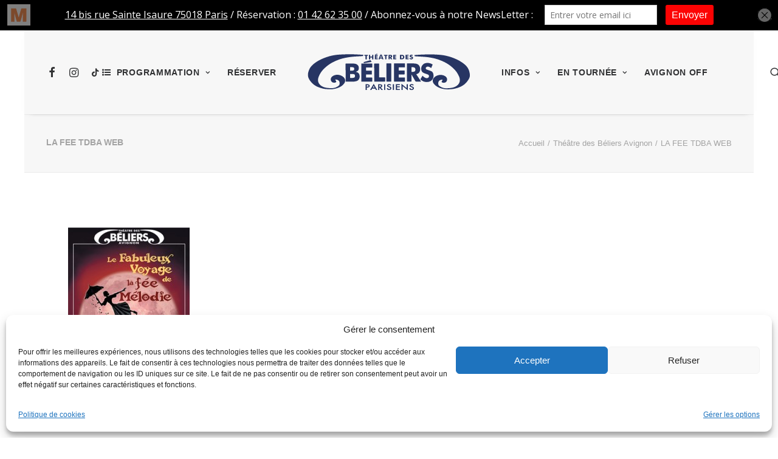

--- FILE ---
content_type: text/html; charset=UTF-8
request_url: https://www.theatredesbeliersparisiens.com/theatre-beliers-avignon/la-fee-tdba-web/
body_size: 20955
content:
<!DOCTYPE html>
<html class="no-touch" lang="fr-FR" prefix="og: https://ogp.me/ns#" xmlns="http://www.w3.org/1999/xhtml">
<head>
<meta http-equiv="Content-Type" content="text/html; charset=UTF-8">
<meta name="viewport" content="width=device-width, initial-scale=1">
<link rel="profile" href="http://gmpg.org/xfn/11">
<link rel="pingback" href="https://www.theatredesbeliersparisiens.com/xmlrpc.php">

            <script data-no-defer="1" data-ezscrex="false" data-cfasync="false" data-pagespeed-no-defer data-cookieconsent="ignore">
                var ctPublicFunctions = {"_ajax_nonce":"c012a8c1c9","_rest_nonce":"8dd5326360","_ajax_url":"\/wp-admin\/admin-ajax.php","_rest_url":"https:\/\/www.theatredesbeliersparisiens.com\/wp-json\/","data__cookies_type":"alternative","data__ajax_type":"rest","data__bot_detector_enabled":"0","data__frontend_data_log_enabled":1,"cookiePrefix":"","wprocket_detected":true,"host_url":"www.theatredesbeliersparisiens.com","text__ee_click_to_select":"Click to select the whole data","text__ee_original_email":"The complete one is","text__ee_got_it":"Got it","text__ee_blocked":"Blocked","text__ee_cannot_connect":"Cannot connect","text__ee_cannot_decode":"Can not decode email. Unknown reason","text__ee_email_decoder":"CleanTalk email decoder","text__ee_wait_for_decoding":"The magic is on the way!","text__ee_decoding_process":"Please wait a few seconds while we decode the contact data."}
            </script>
        
            <script data-no-defer="1" data-ezscrex="false" data-cfasync="false" data-pagespeed-no-defer data-cookieconsent="ignore">
                var ctPublic = {"_ajax_nonce":"c012a8c1c9","settings__forms__check_internal":"0","settings__forms__check_external":"0","settings__forms__force_protection":"0","settings__forms__search_test":"1","settings__forms__wc_add_to_cart":"0","settings__data__bot_detector_enabled":"0","settings__sfw__anti_crawler":0,"blog_home":"https:\/\/www.theatredesbeliersparisiens.com\/","pixel__setting":"0","pixel__enabled":false,"pixel__url":null,"data__email_check_before_post":"1","data__email_check_exist_post":"0","data__cookies_type":"alternative","data__key_is_ok":true,"data__visible_fields_required":true,"wl_brandname":"Anti-Spam by CleanTalk","wl_brandname_short":"CleanTalk","ct_checkjs_key":"4f9a765655bc3f0f5b8c8a5a23ca551c286ac2f316991ee6bb79d51b78b53783","emailEncoderPassKey":"a03940958e2333594756a197bf76b0fd","bot_detector_forms_excluded":"W10=","advancedCacheExists":true,"varnishCacheExists":false,"wc_ajax_add_to_cart":true,"theRealPerson":{"phrases":{"trpHeading":"The Real Person Badge!","trpContent1":"The commenter acts as a real person and verified as not a bot.","trpContent2":" Anti-Spam by CleanTalk","trpContentLearnMore":"En savoir plus"},"trpContentLink":"https:\/\/cleantalk.org\/help\/the-real-person?utm_id=&amp;utm_term=&amp;utm_source=admin_side&amp;utm_medium=trp_badge&amp;utm_content=trp_badge_link_click&amp;utm_campaign=apbct_links","imgPersonUrl":"https:\/\/www.theatredesbeliersparisiens.com\/wp-content\/plugins\/cleantalk-spam-protect\/css\/images\/real_user.svg","imgShieldUrl":"https:\/\/www.theatredesbeliersparisiens.com\/wp-content\/plugins\/cleantalk-spam-protect\/css\/images\/shield.svg"}}
            </script>
        
<!-- Optimisation des moteurs de recherche par Rank Math PRO - https://rankmath.com/ -->
<title>LA FEE TDBA WEB - Théâtre des Béliers Parisiens</title>
<meta name="robots" content="follow, index, max-snippet:-1, max-video-preview:-1, max-image-preview:large"/>
<link rel="canonical" href="https://www.theatredesbeliersparisiens.com/theatre-beliers-avignon/la-fee-tdba-web/" />
<meta property="og:locale" content="fr_FR" />
<meta property="og:type" content="article" />
<meta property="og:title" content="LA FEE TDBA WEB - Théâtre des Béliers Parisiens" />
<meta property="og:description" content="LA FEE TDBA WEB 2" />
<meta property="og:url" content="https://www.theatredesbeliersparisiens.com/theatre-beliers-avignon/la-fee-tdba-web/" />
<meta property="og:site_name" content="Théâtre des Béliers Parisiens" />
<meta property="article:publisher" content="https://www.facebook.com/theatredesbeliersparisiens" />
<meta property="og:image" content="https://www.theatredesbeliersparisiens.com/wp-content/uploads/2014/09/LA-FEE-TDBA-WEB.jpg" />
<meta property="og:image:secure_url" content="https://www.theatredesbeliersparisiens.com/wp-content/uploads/2014/09/LA-FEE-TDBA-WEB.jpg" />
<meta property="og:image:width" content="250" />
<meta property="og:image:height" content="375" />
<meta property="og:image:alt" content="LA FEE TDBA WEB" />
<meta property="og:image:type" content="image/jpeg" />
<meta name="twitter:card" content="summary_large_image" />
<meta name="twitter:title" content="LA FEE TDBA WEB - Théâtre des Béliers Parisiens" />
<meta name="twitter:description" content="LA FEE TDBA WEB 4" />
<meta name="twitter:image" content="https://www.theatredesbeliersparisiens.com/wp-content/uploads/2014/09/LA-FEE-TDBA-WEB.jpg" />
<!-- /Extension Rank Math WordPress SEO -->

<link rel='dns-prefetch' href='//fonts.googleapis.com' />
<link rel='dns-prefetch' href='//www.googletagmanager.com' />
<link rel="alternate" type="application/rss+xml" title="Théâtre des Béliers Parisiens &raquo; Flux" href="https://www.theatredesbeliersparisiens.com/feed/" />
<link rel="alternate" type="application/rss+xml" title="Théâtre des Béliers Parisiens &raquo; Flux des commentaires" href="https://www.theatredesbeliersparisiens.com/comments/feed/" />
<link rel="alternate" type="application/rss+xml" title="Théâtre des Béliers Parisiens &raquo; LA FEE TDBA WEB Flux des commentaires" href="https://www.theatredesbeliersparisiens.com/theatre-beliers-avignon/la-fee-tdba-web/feed/" />
<link rel="alternate" title="oEmbed (JSON)" type="application/json+oembed" href="https://www.theatredesbeliersparisiens.com/wp-json/oembed/1.0/embed?url=https%3A%2F%2Fwww.theatredesbeliersparisiens.com%2Ftheatre-beliers-avignon%2Fla-fee-tdba-web%2F" />
<link rel="alternate" title="oEmbed (XML)" type="text/xml+oembed" href="https://www.theatredesbeliersparisiens.com/wp-json/oembed/1.0/embed?url=https%3A%2F%2Fwww.theatredesbeliersparisiens.com%2Ftheatre-beliers-avignon%2Fla-fee-tdba-web%2F&#038;format=xml" />
<style id='wp-img-auto-sizes-contain-inline-css' type='text/css'>
img:is([sizes=auto i],[sizes^="auto," i]){contain-intrinsic-size:3000px 1500px}
/*# sourceURL=wp-img-auto-sizes-contain-inline-css */
</style>
<style id='wp-emoji-styles-inline-css' type='text/css'>

	img.wp-smiley, img.emoji {
		display: inline !important;
		border: none !important;
		box-shadow: none !important;
		height: 1em !important;
		width: 1em !important;
		margin: 0 0.07em !important;
		vertical-align: -0.1em !important;
		background: none !important;
		padding: 0 !important;
	}
/*# sourceURL=wp-emoji-styles-inline-css */
</style>
<style id='wp-block-library-inline-css' type='text/css'>
:root{--wp-block-synced-color:#7a00df;--wp-block-synced-color--rgb:122,0,223;--wp-bound-block-color:var(--wp-block-synced-color);--wp-editor-canvas-background:#ddd;--wp-admin-theme-color:#007cba;--wp-admin-theme-color--rgb:0,124,186;--wp-admin-theme-color-darker-10:#006ba1;--wp-admin-theme-color-darker-10--rgb:0,107,160.5;--wp-admin-theme-color-darker-20:#005a87;--wp-admin-theme-color-darker-20--rgb:0,90,135;--wp-admin-border-width-focus:2px}@media (min-resolution:192dpi){:root{--wp-admin-border-width-focus:1.5px}}.wp-element-button{cursor:pointer}:root .has-very-light-gray-background-color{background-color:#eee}:root .has-very-dark-gray-background-color{background-color:#313131}:root .has-very-light-gray-color{color:#eee}:root .has-very-dark-gray-color{color:#313131}:root .has-vivid-green-cyan-to-vivid-cyan-blue-gradient-background{background:linear-gradient(135deg,#00d084,#0693e3)}:root .has-purple-crush-gradient-background{background:linear-gradient(135deg,#34e2e4,#4721fb 50%,#ab1dfe)}:root .has-hazy-dawn-gradient-background{background:linear-gradient(135deg,#faaca8,#dad0ec)}:root .has-subdued-olive-gradient-background{background:linear-gradient(135deg,#fafae1,#67a671)}:root .has-atomic-cream-gradient-background{background:linear-gradient(135deg,#fdd79a,#004a59)}:root .has-nightshade-gradient-background{background:linear-gradient(135deg,#330968,#31cdcf)}:root .has-midnight-gradient-background{background:linear-gradient(135deg,#020381,#2874fc)}:root{--wp--preset--font-size--normal:16px;--wp--preset--font-size--huge:42px}.has-regular-font-size{font-size:1em}.has-larger-font-size{font-size:2.625em}.has-normal-font-size{font-size:var(--wp--preset--font-size--normal)}.has-huge-font-size{font-size:var(--wp--preset--font-size--huge)}.has-text-align-center{text-align:center}.has-text-align-left{text-align:left}.has-text-align-right{text-align:right}.has-fit-text{white-space:nowrap!important}#end-resizable-editor-section{display:none}.aligncenter{clear:both}.items-justified-left{justify-content:flex-start}.items-justified-center{justify-content:center}.items-justified-right{justify-content:flex-end}.items-justified-space-between{justify-content:space-between}.screen-reader-text{border:0;clip-path:inset(50%);height:1px;margin:-1px;overflow:hidden;padding:0;position:absolute;width:1px;word-wrap:normal!important}.screen-reader-text:focus{background-color:#ddd;clip-path:none;color:#444;display:block;font-size:1em;height:auto;left:5px;line-height:normal;padding:15px 23px 14px;text-decoration:none;top:5px;width:auto;z-index:100000}html :where(.has-border-color){border-style:solid}html :where([style*=border-top-color]){border-top-style:solid}html :where([style*=border-right-color]){border-right-style:solid}html :where([style*=border-bottom-color]){border-bottom-style:solid}html :where([style*=border-left-color]){border-left-style:solid}html :where([style*=border-width]){border-style:solid}html :where([style*=border-top-width]){border-top-style:solid}html :where([style*=border-right-width]){border-right-style:solid}html :where([style*=border-bottom-width]){border-bottom-style:solid}html :where([style*=border-left-width]){border-left-style:solid}html :where(img[class*=wp-image-]){height:auto;max-width:100%}:where(figure){margin:0 0 1em}html :where(.is-position-sticky){--wp-admin--admin-bar--position-offset:var(--wp-admin--admin-bar--height,0px)}@media screen and (max-width:600px){html :where(.is-position-sticky){--wp-admin--admin-bar--position-offset:0px}}

/*# sourceURL=wp-block-library-inline-css */
</style><style id='global-styles-inline-css' type='text/css'>
:root{--wp--preset--aspect-ratio--square: 1;--wp--preset--aspect-ratio--4-3: 4/3;--wp--preset--aspect-ratio--3-4: 3/4;--wp--preset--aspect-ratio--3-2: 3/2;--wp--preset--aspect-ratio--2-3: 2/3;--wp--preset--aspect-ratio--16-9: 16/9;--wp--preset--aspect-ratio--9-16: 9/16;--wp--preset--color--black: #000000;--wp--preset--color--cyan-bluish-gray: #abb8c3;--wp--preset--color--white: #ffffff;--wp--preset--color--pale-pink: #f78da7;--wp--preset--color--vivid-red: #cf2e2e;--wp--preset--color--luminous-vivid-orange: #ff6900;--wp--preset--color--luminous-vivid-amber: #fcb900;--wp--preset--color--light-green-cyan: #7bdcb5;--wp--preset--color--vivid-green-cyan: #00d084;--wp--preset--color--pale-cyan-blue: #8ed1fc;--wp--preset--color--vivid-cyan-blue: #0693e3;--wp--preset--color--vivid-purple: #9b51e0;--wp--preset--gradient--vivid-cyan-blue-to-vivid-purple: linear-gradient(135deg,rgb(6,147,227) 0%,rgb(155,81,224) 100%);--wp--preset--gradient--light-green-cyan-to-vivid-green-cyan: linear-gradient(135deg,rgb(122,220,180) 0%,rgb(0,208,130) 100%);--wp--preset--gradient--luminous-vivid-amber-to-luminous-vivid-orange: linear-gradient(135deg,rgb(252,185,0) 0%,rgb(255,105,0) 100%);--wp--preset--gradient--luminous-vivid-orange-to-vivid-red: linear-gradient(135deg,rgb(255,105,0) 0%,rgb(207,46,46) 100%);--wp--preset--gradient--very-light-gray-to-cyan-bluish-gray: linear-gradient(135deg,rgb(238,238,238) 0%,rgb(169,184,195) 100%);--wp--preset--gradient--cool-to-warm-spectrum: linear-gradient(135deg,rgb(74,234,220) 0%,rgb(151,120,209) 20%,rgb(207,42,186) 40%,rgb(238,44,130) 60%,rgb(251,105,98) 80%,rgb(254,248,76) 100%);--wp--preset--gradient--blush-light-purple: linear-gradient(135deg,rgb(255,206,236) 0%,rgb(152,150,240) 100%);--wp--preset--gradient--blush-bordeaux: linear-gradient(135deg,rgb(254,205,165) 0%,rgb(254,45,45) 50%,rgb(107,0,62) 100%);--wp--preset--gradient--luminous-dusk: linear-gradient(135deg,rgb(255,203,112) 0%,rgb(199,81,192) 50%,rgb(65,88,208) 100%);--wp--preset--gradient--pale-ocean: linear-gradient(135deg,rgb(255,245,203) 0%,rgb(182,227,212) 50%,rgb(51,167,181) 100%);--wp--preset--gradient--electric-grass: linear-gradient(135deg,rgb(202,248,128) 0%,rgb(113,206,126) 100%);--wp--preset--gradient--midnight: linear-gradient(135deg,rgb(2,3,129) 0%,rgb(40,116,252) 100%);--wp--preset--font-size--small: 13px;--wp--preset--font-size--medium: 20px;--wp--preset--font-size--large: 36px;--wp--preset--font-size--x-large: 42px;--wp--preset--spacing--20: 0.44rem;--wp--preset--spacing--30: 0.67rem;--wp--preset--spacing--40: 1rem;--wp--preset--spacing--50: 1.5rem;--wp--preset--spacing--60: 2.25rem;--wp--preset--spacing--70: 3.38rem;--wp--preset--spacing--80: 5.06rem;--wp--preset--shadow--natural: 6px 6px 9px rgba(0, 0, 0, 0.2);--wp--preset--shadow--deep: 12px 12px 50px rgba(0, 0, 0, 0.4);--wp--preset--shadow--sharp: 6px 6px 0px rgba(0, 0, 0, 0.2);--wp--preset--shadow--outlined: 6px 6px 0px -3px rgb(255, 255, 255), 6px 6px rgb(0, 0, 0);--wp--preset--shadow--crisp: 6px 6px 0px rgb(0, 0, 0);}:where(.is-layout-flex){gap: 0.5em;}:where(.is-layout-grid){gap: 0.5em;}body .is-layout-flex{display: flex;}.is-layout-flex{flex-wrap: wrap;align-items: center;}.is-layout-flex > :is(*, div){margin: 0;}body .is-layout-grid{display: grid;}.is-layout-grid > :is(*, div){margin: 0;}:where(.wp-block-columns.is-layout-flex){gap: 2em;}:where(.wp-block-columns.is-layout-grid){gap: 2em;}:where(.wp-block-post-template.is-layout-flex){gap: 1.25em;}:where(.wp-block-post-template.is-layout-grid){gap: 1.25em;}.has-black-color{color: var(--wp--preset--color--black) !important;}.has-cyan-bluish-gray-color{color: var(--wp--preset--color--cyan-bluish-gray) !important;}.has-white-color{color: var(--wp--preset--color--white) !important;}.has-pale-pink-color{color: var(--wp--preset--color--pale-pink) !important;}.has-vivid-red-color{color: var(--wp--preset--color--vivid-red) !important;}.has-luminous-vivid-orange-color{color: var(--wp--preset--color--luminous-vivid-orange) !important;}.has-luminous-vivid-amber-color{color: var(--wp--preset--color--luminous-vivid-amber) !important;}.has-light-green-cyan-color{color: var(--wp--preset--color--light-green-cyan) !important;}.has-vivid-green-cyan-color{color: var(--wp--preset--color--vivid-green-cyan) !important;}.has-pale-cyan-blue-color{color: var(--wp--preset--color--pale-cyan-blue) !important;}.has-vivid-cyan-blue-color{color: var(--wp--preset--color--vivid-cyan-blue) !important;}.has-vivid-purple-color{color: var(--wp--preset--color--vivid-purple) !important;}.has-black-background-color{background-color: var(--wp--preset--color--black) !important;}.has-cyan-bluish-gray-background-color{background-color: var(--wp--preset--color--cyan-bluish-gray) !important;}.has-white-background-color{background-color: var(--wp--preset--color--white) !important;}.has-pale-pink-background-color{background-color: var(--wp--preset--color--pale-pink) !important;}.has-vivid-red-background-color{background-color: var(--wp--preset--color--vivid-red) !important;}.has-luminous-vivid-orange-background-color{background-color: var(--wp--preset--color--luminous-vivid-orange) !important;}.has-luminous-vivid-amber-background-color{background-color: var(--wp--preset--color--luminous-vivid-amber) !important;}.has-light-green-cyan-background-color{background-color: var(--wp--preset--color--light-green-cyan) !important;}.has-vivid-green-cyan-background-color{background-color: var(--wp--preset--color--vivid-green-cyan) !important;}.has-pale-cyan-blue-background-color{background-color: var(--wp--preset--color--pale-cyan-blue) !important;}.has-vivid-cyan-blue-background-color{background-color: var(--wp--preset--color--vivid-cyan-blue) !important;}.has-vivid-purple-background-color{background-color: var(--wp--preset--color--vivid-purple) !important;}.has-black-border-color{border-color: var(--wp--preset--color--black) !important;}.has-cyan-bluish-gray-border-color{border-color: var(--wp--preset--color--cyan-bluish-gray) !important;}.has-white-border-color{border-color: var(--wp--preset--color--white) !important;}.has-pale-pink-border-color{border-color: var(--wp--preset--color--pale-pink) !important;}.has-vivid-red-border-color{border-color: var(--wp--preset--color--vivid-red) !important;}.has-luminous-vivid-orange-border-color{border-color: var(--wp--preset--color--luminous-vivid-orange) !important;}.has-luminous-vivid-amber-border-color{border-color: var(--wp--preset--color--luminous-vivid-amber) !important;}.has-light-green-cyan-border-color{border-color: var(--wp--preset--color--light-green-cyan) !important;}.has-vivid-green-cyan-border-color{border-color: var(--wp--preset--color--vivid-green-cyan) !important;}.has-pale-cyan-blue-border-color{border-color: var(--wp--preset--color--pale-cyan-blue) !important;}.has-vivid-cyan-blue-border-color{border-color: var(--wp--preset--color--vivid-cyan-blue) !important;}.has-vivid-purple-border-color{border-color: var(--wp--preset--color--vivid-purple) !important;}.has-vivid-cyan-blue-to-vivid-purple-gradient-background{background: var(--wp--preset--gradient--vivid-cyan-blue-to-vivid-purple) !important;}.has-light-green-cyan-to-vivid-green-cyan-gradient-background{background: var(--wp--preset--gradient--light-green-cyan-to-vivid-green-cyan) !important;}.has-luminous-vivid-amber-to-luminous-vivid-orange-gradient-background{background: var(--wp--preset--gradient--luminous-vivid-amber-to-luminous-vivid-orange) !important;}.has-luminous-vivid-orange-to-vivid-red-gradient-background{background: var(--wp--preset--gradient--luminous-vivid-orange-to-vivid-red) !important;}.has-very-light-gray-to-cyan-bluish-gray-gradient-background{background: var(--wp--preset--gradient--very-light-gray-to-cyan-bluish-gray) !important;}.has-cool-to-warm-spectrum-gradient-background{background: var(--wp--preset--gradient--cool-to-warm-spectrum) !important;}.has-blush-light-purple-gradient-background{background: var(--wp--preset--gradient--blush-light-purple) !important;}.has-blush-bordeaux-gradient-background{background: var(--wp--preset--gradient--blush-bordeaux) !important;}.has-luminous-dusk-gradient-background{background: var(--wp--preset--gradient--luminous-dusk) !important;}.has-pale-ocean-gradient-background{background: var(--wp--preset--gradient--pale-ocean) !important;}.has-electric-grass-gradient-background{background: var(--wp--preset--gradient--electric-grass) !important;}.has-midnight-gradient-background{background: var(--wp--preset--gradient--midnight) !important;}.has-small-font-size{font-size: var(--wp--preset--font-size--small) !important;}.has-medium-font-size{font-size: var(--wp--preset--font-size--medium) !important;}.has-large-font-size{font-size: var(--wp--preset--font-size--large) !important;}.has-x-large-font-size{font-size: var(--wp--preset--font-size--x-large) !important;}
/*# sourceURL=global-styles-inline-css */
</style>

<style id='classic-theme-styles-inline-css' type='text/css'>
/*! This file is auto-generated */
.wp-block-button__link{color:#fff;background-color:#32373c;border-radius:9999px;box-shadow:none;text-decoration:none;padding:calc(.667em + 2px) calc(1.333em + 2px);font-size:1.125em}.wp-block-file__button{background:#32373c;color:#fff;text-decoration:none}
/*# sourceURL=/wp-includes/css/classic-themes.min.css */
</style>
<link rel='stylesheet' id='cleantalk-public-css-css' href='https://www.theatredesbeliersparisiens.com/wp-content/plugins/cleantalk-spam-protect/css/cleantalk-public.min.css?ver=6.71.1_1769438346' type='text/css' media='all' />
<link rel='stylesheet' id='cleantalk-email-decoder-css-css' href='https://www.theatredesbeliersparisiens.com/wp-content/plugins/cleantalk-spam-protect/css/cleantalk-email-decoder.min.css?ver=6.71.1_1769438346' type='text/css' media='all' />
<link rel='stylesheet' id='cleantalk-trp-css-css' href='https://www.theatredesbeliersparisiens.com/wp-content/plugins/cleantalk-spam-protect/css/cleantalk-trp.min.css?ver=6.71.1_1769438346' type='text/css' media='all' />
<link rel='stylesheet' id='comment-rating-field-pro-plugin-css' href='https://www.theatredesbeliersparisiens.com/wp-content/plugins/comment-rating-field-pro-plugin/assets/css/frontend.css?ver=f57872ca81f02710472107feea0d0f12' type='text/css' media='all' />
<link rel='stylesheet' id='fullscreen-background-css' href='https://www.theatredesbeliersparisiens.com/wp-content/plugins/fullscreen-background/public/css/fullscreen-background-public.css?ver=2.0.4' type='text/css' media='all' />
<link rel='stylesheet' id='uncodefont-google-css' href='//fonts.googleapis.com/css?family=Abel%3Aregular%7CPoppins%3A100%2C100italic%2C200%2C200italic%2C300%2C300italic%2Cregular%2Citalic%2C500%2C500italic%2C600%2C600italic%2C700%2C700italic%2C800%2C800italic%2C900%2C900italic&#038;subset=latin%2Cdevanagari%2Clatin-ext&#038;ver=2.9.4.4' type='text/css' media='all' />
<link rel='stylesheet' id='cmplz-general-css' href='https://www.theatredesbeliersparisiens.com/wp-content/plugins/complianz-gdpr/assets/css/cookieblocker.min.css?ver=1769438353' type='text/css' media='all' />
<link rel='stylesheet' id='uncode-style-css' href='https://www.theatredesbeliersparisiens.com/wp-content/themes/uncode/library/css/style.css?ver=1921991431' type='text/css' media='all' />
<style id='uncode-style-inline-css' type='text/css'>

@media (max-width: 959px) { .navbar-brand > * { height: 55px !important;}}
@media (min-width: 960px) { .limit-width { max-width: 1200px; margin: auto;}}
.menu-primary ul.menu-smart > li > a, .menu-primary ul.menu-smart li.dropdown > a, .menu-primary ul.menu-smart li.mega-menu > a, .vmenu-container ul.menu-smart > li > a, .vmenu-container ul.menu-smart li.dropdown > a { text-transform: uppercase; }
#changer-back-color { transition: background-color 1000ms cubic-bezier(0.25, 1, 0.5, 1) !important; } #changer-back-color > div { transition: opacity 1000ms cubic-bezier(0.25, 1, 0.5, 1) !important; } body.bg-changer-init.disable-hover .main-wrapper .style-light,  body.bg-changer-init.disable-hover .main-wrapper .style-light h1,  body.bg-changer-init.disable-hover .main-wrapper .style-light h2, body.bg-changer-init.disable-hover .main-wrapper .style-light h3, body.bg-changer-init.disable-hover .main-wrapper .style-light h4, body.bg-changer-init.disable-hover .main-wrapper .style-light h5, body.bg-changer-init.disable-hover .main-wrapper .style-light h6, body.bg-changer-init.disable-hover .main-wrapper .style-light a, body.bg-changer-init.disable-hover .main-wrapper .style-dark, body.bg-changer-init.disable-hover .main-wrapper .style-dark h1, body.bg-changer-init.disable-hover .main-wrapper .style-dark h2, body.bg-changer-init.disable-hover .main-wrapper .style-dark h3, body.bg-changer-init.disable-hover .main-wrapper .style-dark h4, body.bg-changer-init.disable-hover .main-wrapper .style-dark h5, body.bg-changer-init.disable-hover .main-wrapper .style-dark h6, body.bg-changer-init.disable-hover .main-wrapper .style-dark a { transition: color 1000ms cubic-bezier(0.25, 1, 0.5, 1) !important; }
/*# sourceURL=uncode-style-inline-css */
</style>
<link rel='stylesheet' id='uncode-icons-css' href='https://www.theatredesbeliersparisiens.com/wp-content/themes/uncode/library/css/uncode-icons.css?ver=1921991431' type='text/css' media='all' />
<link rel='stylesheet' id='uncode-custom-style-css' href='https://www.theatredesbeliersparisiens.com/wp-content/themes/uncode/library/css/style-custom.css?ver=1921991431' type='text/css' media='all' />
<script type="text/javascript" src="https://www.theatredesbeliersparisiens.com/wp-content/plugins/cleantalk-spam-protect/js/apbct-public-bundle_gathering.min.js?ver=6.71.1_1769438346" id="apbct-public-bundle_gathering.min-js-js"></script>
<script type="text/javascript" src="https://www.theatredesbeliersparisiens.com/wp-includes/js/jquery/jquery.min.js?ver=3.7.1" id="jquery-core-js"></script>
<script type="text/javascript" src="https://www.theatredesbeliersparisiens.com/wp-includes/js/jquery/jquery-migrate.min.js?ver=3.4.1" id="jquery-migrate-js"></script>
<script type="text/javascript" src="https://www.theatredesbeliersparisiens.com/wp-content/plugins/fullscreen-background/public/js/fullscreen-background-public.js?ver=2.0.4" id="fullscreen-background-js"></script>
<script type="text/javascript" src="/wp-content/themes/uncode/library/js/ai-uncode.js" id="uncodeAI" data-home="/" data-path="/" data-breakpoints-images="258,516,720,1032,1440,2064,2880" id="ai-uncode-js"></script>
<script type="text/javascript" id="uncode-init-js-extra">
/* <![CDATA[ */
var SiteParameters = {"days":"jours","hours":"heures","minutes":"minutes","seconds":"secondes","constant_scroll":"on","scroll_speed":"2","parallax_factor":"0.25","loading":"Chargement...","slide_name":"slide","slide_footer":"footer","ajax_url":"https://www.theatredesbeliersparisiens.com/wp-admin/admin-ajax.php","nonce_adaptive_images":"3d84708dbf","nonce_srcset_async":"d55a4c72c0","enable_debug":"","block_mobile_videos":"","is_frontend_editor":"","main_width":["1200","px"],"mobile_parallax_allowed":"","listen_for_screen_update":"1","wireframes_plugin_active":"","sticky_elements":"off","resize_quality":"90","register_metadata":"","bg_changer_time":"1000","update_wc_fragments":"1","optimize_shortpixel_image":"","menu_mobile_offcanvas_gap":"45","custom_cursor_selector":"[href], .trigger-overlay, .owl-next, .owl-prev, .owl-dot, input[type=\"submit\"], input[type=\"checkbox\"], button[type=\"submit\"], a[class^=\"ilightbox\"], .ilightbox-thumbnail, .ilightbox-prev, .ilightbox-next, .overlay-close, .unmodal-close, .qty-inset \u003E span, .share-button li, .uncode-post-titles .tmb.tmb-click-area, .btn-link, .tmb-click-row .t-inside, .lg-outer button, .lg-thumb img, a[data-lbox], .uncode-close-offcanvas-overlay, .uncode-nav-next, .uncode-nav-prev, .uncode-nav-index","mobile_parallax_animation":"","lbox_enhanced":"","native_media_player":"1","vimeoPlayerParams":"?autoplay=0","ajax_filter_key_search":"key","ajax_filter_key_unfilter":"unfilter","index_pagination_disable_scroll":"","index_pagination_scroll_to":"","uncode_wc_popup_cart_qty":"","disable_hover_hack":"","uncode_nocookie":"","menuHideOnClick":"1","smoothScroll":"on","smoothScrollDisableHover":"","smoothScrollQuery":"960","uncode_force_onepage_dots":"","uncode_smooth_scroll_safe":"","uncode_lb_add_galleries":", .gallery","uncode_lb_add_items":", .gallery .gallery-item a","uncode_prev_label":"Previous","uncode_next_label":"Suivant","uncode_slide_label":"Slide","uncode_share_label":"Share on %","uncode_has_ligatures":"","uncode_is_accessible":"","uncode_carousel_itemSelector":"*:not(.hidden)","uncode_adaptive":"1","ai_breakpoints":"258,516,720,1032,1440,2064,2880","uncode_limit_width":"1200px"};
//# sourceURL=uncode-init-js-extra
/* ]]> */
</script>
<script type="text/javascript" src="https://www.theatredesbeliersparisiens.com/wp-content/themes/uncode/library/js/init.js?ver=1921991431" id="uncode-init-js"></script>
<script></script><link rel="https://api.w.org/" href="https://www.theatredesbeliersparisiens.com/wp-json/" /><link rel="alternate" title="JSON" type="application/json" href="https://www.theatredesbeliersparisiens.com/wp-json/wp/v2/media/2654" /><link rel="EditURI" type="application/rsd+xml" title="RSD" href="https://www.theatredesbeliersparisiens.com/xmlrpc.php?rsd" />

<link rel='shortlink' href='https://www.theatredesbeliersparisiens.com/?p=2654' />
<meta name="generator" content="Site Kit by Google 1.171.0" /><script type='text/javascript' data-cfasync='false'>var _mmunch = {'front': false, 'page': false, 'post': false, 'category': false, 'author': false, 'search': false, 'attachment': false, 'tag': false};_mmunch['page'] = true; _mmunch['pageData'] = {"ID":2654,"post_name":"la-fee-tdba-web","post_title":"LA FEE TDBA WEB","post_type":"attachment","post_author":"2","post_status":"inherit"};_mmunch['attachment'] = true;</script><script data-cfasync="false" src="//a.mailmunch.co/app/v1/site.js" id="mailmunch-script" data-plugin="mc_mm" data-mailmunch-site-id="125820" async></script>			<style>.cmplz-hidden {
					display: none !important;
				}</style>
<!-- Extrait Google Tag Manager ajouté par Site Kit -->
<script type="text/javascript">
/* <![CDATA[ */

			( function( w, d, s, l, i ) {
				w[l] = w[l] || [];
				w[l].push( {'gtm.start': new Date().getTime(), event: 'gtm.js'} );
				var f = d.getElementsByTagName( s )[0],
					j = d.createElement( s ), dl = l != 'dataLayer' ? '&l=' + l : '';
				j.async = true;
				j.src = 'https://www.googletagmanager.com/gtm.js?id=' + i + dl;
				f.parentNode.insertBefore( j, f );
			} )( window, document, 'script', 'dataLayer', 'GTM-T6JTMTB' );
			
/* ]]> */
</script>

<!-- End Google Tag Manager snippet added by Site Kit -->
		<style>
		.enweby-fullscreen-background { background-image: url( '' ); background-size: cover; background-position: center center; background-attachment: fixed; }.enweby-fullscreen-background #page, .enweby-fullscreen-background .site,.enweby-fullscreen-background #content,.enweby-fullscreen-background .site-content,.enweby-fullscreen-background .site-main,.enweby-fullscreen-background #content-area,.enweby-fullscreen-background .page-wrapper { background:transparent!important; background:none!important; background-color:unset!important; }{ background:transparent!important; background:none!important; background-color:unset!important;}		</style>
		<link rel="icon" href="https://www.theatredesbeliersparisiens.com/wp-content/uploads/2025/12/cropped-LOGO-RS-TDB-6-32x32.jpg" sizes="32x32" />
<link rel="icon" href="https://www.theatredesbeliersparisiens.com/wp-content/uploads/2025/12/cropped-LOGO-RS-TDB-6-192x192.jpg" sizes="192x192" />
<link rel="apple-touch-icon" href="https://www.theatredesbeliersparisiens.com/wp-content/uploads/2025/12/cropped-LOGO-RS-TDB-6-180x180.jpg" />
<meta name="msapplication-TileImage" content="https://www.theatredesbeliersparisiens.com/wp-content/uploads/2025/12/cropped-LOGO-RS-TDB-6-270x270.jpg" />
<style type="text/css">div.rating-container.crfp-group-5 {min-height: 16px;}div.rating-container.crfp-group-5 span,div.rating-container.crfp-group-5 a {line-height: 16px;}div.rating-container.crfp-group-5 span.rating-always-on { width: 80px;height: 16px;background-image: url(https://www.theatredesbeliersparisiens.com/wp-content/plugins/comment-rating-field-pro-plugin//views/global/svg.php?svg=star&color=cccccc&size=16);}div.rating-container.crfp-group-5 span.crfp-rating {height: 16px;background-image: url(https://www.theatredesbeliersparisiens.com/wp-content/plugins/comment-rating-field-pro-plugin//views/global/svg.php?svg=star&color=f5c710&size=16);}div.rating-container.crfp-group-5 div.star-rating a {width: 16px;max-width: 16px;height: 16px;background-image: url(https://www.theatredesbeliersparisiens.com/wp-content/plugins/comment-rating-field-pro-plugin//views/global/svg.php?svg=star&color=cccccc&size=16);}p.crfp-group-5 div.star-rating {width: 16px;height: 16px;}p.crfp-group-5 div.star-rating a {width: 16px;max-width: 16px;height: 16px;background-image: url(https://www.theatredesbeliersparisiens.com/wp-content/plugins/comment-rating-field-pro-plugin//views/global/svg.php?svg=star&color=cccccc&size=16);}p.crfp-group-5 div.star-rating-hover a {background-image: url(https://www.theatredesbeliersparisiens.com/wp-content/plugins/comment-rating-field-pro-plugin//views/global/svg.php?svg=star&color=273563&size=16);}p.crfp-group-5 div.star-rating-on a {background-image: url(https://www.theatredesbeliersparisiens.com/wp-content/plugins/comment-rating-field-pro-plugin//views/global/svg.php?svg=star&color=f5c710&size=16);}p.crfp-group-5 div.rating-cancel {width: 16px;height: 16px;}p.crfp-group-5 div.rating-cancel a {width: 16px;height: 16px;background-image: url(https://www.theatredesbeliersparisiens.com/wp-content/plugins/comment-rating-field-pro-plugin//views/global/svg.php?svg=delete&color=cccccc&size=16);}p.crfp-group-5 div.rating-cancel.star-rating-hover a {background-image: url(https://www.theatredesbeliersparisiens.com/wp-content/plugins/comment-rating-field-pro-plugin//views/global/svg.php?svg=delete&color=273563&size=16);}div.rating-container.crfp-group-5 div.crfp-bar .bar {background-color: #cccccc;}div.rating-container.crfp-group-5 div.crfp-bar .bar .fill {background-color: #f5c710;}</style><noscript><style> .wpb_animate_when_almost_visible { opacity: 1; }</style></noscript></head>
<body data-cmplz=2 class="attachment wp-singular attachment-template-default attachmentid-2654 attachment-jpeg wp-theme-uncode wp-child-theme-uncode-child hormenu-position-left hmenu hmenu-center-split boxed-width input-underline main-center-align menu-sticky-mobile menu-mobile-centered mobile-parallax-not-allowed ilb-no-bounce unreg uncode-btn-round qw-body-scroll-disabled no-qty-fx wpb-js-composer js-comp-ver-8.7.1.2 vc_responsive">

			<div id="vh_layout_help"></div>		<!-- Extrait Google Tag Manager (noscript) ajouté par Site Kit -->
		<noscript>
			<iframe src="https://www.googletagmanager.com/ns.html?id=GTM-T6JTMTB" height="0" width="0" style="display:none;visibility:hidden"></iframe>
		</noscript>
		<!-- End Google Tag Manager (noscript) snippet added by Site Kit -->
		<div class="body-borders" data-border="0"><div class="top-border body-border-shadow"></div><div class="right-border body-border-shadow"></div><div class="bottom-border body-border-shadow"></div><div class="left-border body-border-shadow"></div><div class="top-border style-light-bg"></div><div class="right-border style-light-bg"></div><div class="bottom-border style-light-bg"></div><div class="left-border style-light-bg"></div></div>	<div class="box-wrapper">
		<div class="box-container limit-width">
		<script type="text/javascript" id="initBox">UNCODE.initBox();</script>
		<div class="menu-wrapper menu-shrink menu-sticky menu-sticky-mobile menu-animated">
													
													<header id="masthead" class="navbar menu-primary menu-light submenu-dark style-light-original single-h-padding menu-with-logo">
														<div class="menu-container limit-width style-color-lxmt-bg menu-no-borders menu-shadows" role="navigation">
															<div class="row-menu">
																<div class="row-menu-inner">
																	<div id="logo-container-mobile" class="col-lg-0 logo-container megamenu-diff desktop-hidden">
																		<div class="navbar-header style-light">
																			<a href="https://www.theatredesbeliersparisiens.com/" class="navbar-brand" data-minheight="45" aria-label="Théâtre des Béliers Parisiens"><div class="logo-image main-logo  logo-light" data-maxheight="66" style="height: 66px;"><img decoding="async" src="https://www.theatredesbeliersparisiens.com/wp-content/uploads/2020/10/logo-TDBP-1.svg" alt="logo" width="1" height="1" class="img-responsive" /></div></a>
																		</div>
																		<div class="mmb-container"><div class="mobile-additional-icons"></div><div class="mobile-menu-button mobile-menu-button-light lines-button" aria-label="Toggle menu" role="button" tabindex="0"><span class="lines"><span></span></span></div></div>
																	</div>
																	<div class="col-lg-12 main-menu-container middle">
																		<div class="menu-horizontal menu-dd-shadow-darker-xs ">
																			<div class="menu-horizontal-inner"><div class="nav navbar-nav navbar-social navbar-nav-first">
																	<ul class="menu-smart sm menu-icons" role="menu">
																		<li role="menuitem" class="menu-item-link social-icon social-152733"><a href="https://www.facebook.com/theatredesbeliersparisiens/" class="social-menu-link" role="button" target="_blank"><i class="fa fa-facebook" role="presentation"></i></a></li><li role="menuitem" class="menu-item-link social-icon social-264502"><a href="https://www.instagram.com/theatredesbeliers/" class="social-menu-link" role="button" target="_blank"><i class="fa fa-instagram" role="presentation"></i></a></li><li role="menuitem" class="menu-item-link social-icon social-199006"><a href="https://www.tiktok.com/@theatre_des_beliers" class="social-menu-link" role="button" target="_blank"><i class="fa fa-tiktok" role="presentation"></i></a></li>
																	</ul>
																</div><div class="nav navbar-nav navbar-main"><ul id="menu-header" class="menu-primary-inner menu-smart sm" role="menu"><li role="menuitem"  id="menu-item-69" class="main_title_TDBP menu-item menu-item-type-custom menu-item-object-custom menu-item-has-children menu-item-69 dropdown menu-item-link"><a href="https://www.theatredesbeliersparisiens.com/a-laffiche/" data-toggle="dropdown" class="dropdown-toggle"><i class="menu-icon fa fa-list-ul"></i>Programmation<i class="fa fa-angle-down fa-dropdown"></i></a>
<ul role="menu" class="drop-menu">
	<li role="menuitem"  id="menu-item-11671" class="menu-item menu-item-type-post_type menu-item-object-portfolio menu-item-11671"><a href="https://www.theatredesbeliersparisiens.com/spectacle/big-mother/">Big Mother<i class="fa fa-angle-right fa-dropdown"></i></a></li>
	<li role="menuitem"  id="menu-item-16610" class="menu-item menu-item-type-post_type menu-item-object-portfolio menu-item-16610"><a href="https://www.theatredesbeliersparisiens.com/spectacle/jai-8-ans-et-je-mappelle-jean-rochefort/">J’ai 8 ans et je m’appelle Jean Rochefort<i class="fa fa-angle-right fa-dropdown"></i></a></li>
	<li role="menuitem"  id="menu-item-16370" class="menu-item menu-item-type-post_type menu-item-object-portfolio menu-item-16370"><a href="https://www.theatredesbeliersparisiens.com/spectacle/la-zone-indigo/">La zone indigo<i class="fa fa-angle-right fa-dropdown"></i></a></li>
	<li role="menuitem"  id="menu-item-16191" class="menu-item menu-item-type-post_type menu-item-object-portfolio menu-item-16191"><a href="https://www.theatredesbeliersparisiens.com/spectacle/mulan/">Mulan, un conte moderne&#8230;<i class="fa fa-angle-right fa-dropdown"></i></a></li>
	<li role="menuitem"  id="menu-item-14751" class="menu-item menu-item-type-post_type menu-item-object-page menu-item-14751"><a href="https://www.theatredesbeliersparisiens.com/bon-cadeau/">Acheter un bon cadeau<i class="fa fa-angle-right fa-dropdown"></i></a></li>
</ul>
</li>
<li role="menuitem"  id="menu-item-6284" class="main_title_TDBP menu-item menu-item-type-custom menu-item-object-custom menu-item-6284 menu-item-link"><a href="https://www.theatredesbeliersparisiens.com/reserver/">Réserver<i class="fa fa-angle-right fa-dropdown"></i></a></li>
<li role="menuitem"  id="menu-item-0" class="mobile-hidden tablet-hidden menu-item-0 menu-item-link"><div class="logo-container megamenu-diff middle">
													<div id="main-logo" class="navbar-header style-light">
														<a href="https://www.theatredesbeliersparisiens.com/" class="navbar-brand" data-minheight="45" aria-label="Théâtre des Béliers Parisiens"><div class="logo-image main-logo  logo-light" data-maxheight="66" style="height: 66px;"><img decoding="async" src="https://www.theatredesbeliersparisiens.com/wp-content/uploads/2020/10/logo-TDBP-1.svg" alt="logo" width="1" height="1" class="img-responsive" /></div></a>
													</div>
													<div class="mmb-container"><div class="mobile-menu-button mobile-menu-button-light lines-button" aria-label="Toggle menu" role="button" tabindex="0"><span class="lines"><span></span></span></div></div>
												</div></li>
<li role="menuitem"  id="menu-item-215" class="main_title_TDBP menu-item menu-item-type-post_type menu-item-object-page menu-item-has-children menu-item-215 dropdown menu-item-link"><a href="https://www.theatredesbeliersparisiens.com/reserver/" data-toggle="dropdown" class="dropdown-toggle" data-type="title">Infos<i class="fa fa-angle-down fa-dropdown"></i></a>
<ul role="menu" class="drop-menu">
	<li role="menuitem"  id="menu-item-297" class="menu-item menu-item-type-post_type menu-item-object-page menu-item-297"><a href="https://www.theatredesbeliersparisiens.com/reserver/">Réserver<i class="fa fa-angle-right fa-dropdown"></i></a></li>
	<li role="menuitem"  id="menu-item-8729" class="menu-item menu-item-type-post_type menu-item-object-page menu-item-8729"><a href="https://www.theatredesbeliersparisiens.com/bon-cadeau/">Bon cadeau<i class="fa fa-angle-right fa-dropdown"></i></a></li>
	<li role="menuitem"  id="menu-item-6259" class="menu-item menu-item-type-post_type menu-item-object-page menu-item-6259"><a href="https://www.theatredesbeliersparisiens.com/infos/">Venir au Théâtre<i class="fa fa-angle-right fa-dropdown"></i></a></li>
	<li role="menuitem"  id="menu-item-88" class="menu-item menu-item-type-post_type menu-item-object-page menu-item-88"><a href="https://www.theatredesbeliersparisiens.com/contact/">Contactez-nous<i class="fa fa-angle-right fa-dropdown"></i></a></li>
	<li role="menuitem"  id="menu-item-3033" class="menu-item menu-item-type-post_type menu-item-object-page menu-item-3033"><a href="https://www.theatredesbeliersparisiens.com/mesures-de-securites/">Mesures de sécurité<i class="fa fa-angle-right fa-dropdown"></i></a></li>
	<li role="menuitem"  id="menu-item-11838" class="menu-item menu-item-type-taxonomy menu-item-object-portfolio_category menu-item-11838"><a href="https://www.theatredesbeliersparisiens.com/spectacle_cat/archives-theatre/">Archives theatre<i class="fa fa-angle-right fa-dropdown"></i></a></li>
	<li role="menuitem"  id="menu-item-10333" class="menu-item menu-item-type-custom menu-item-object-custom menu-item-10333"><a href="https://www.coursacquaviva.fr/">Les cours Acquaviva<i class="fa fa-angle-right fa-dropdown"></i></a></li>
	<li role="menuitem"  id="menu-item-8893" class="menu-item menu-item-type-custom menu-item-object-custom menu-item-8893"><a href="https://theatredesbeliers.com/">LES BÉLIERS AVIGNON<i class="fa fa-angle-right fa-dropdown"></i></a></li>
</ul>
</li>
<li role="menuitem"  id="menu-item-3724" class="main_title_TDBP menu-item menu-item-type-custom menu-item-object-custom menu-item-has-children menu-item-3724 dropdown menu-item-link"><a href="https://www.theatredesbeliersparisiens.com/les-beliers-en-tournee/" data-toggle="dropdown" class="dropdown-toggle" data-type="title">en tournée<i class="fa fa-angle-down fa-dropdown"></i></a>
<ul role="menu" class="drop-menu">
	<li role="menuitem"  id="menu-item-7490" class="menu-item menu-item-type-post_type menu-item-object-page menu-item-7490"><a href="https://www.theatredesbeliersparisiens.com/les-beliers-en-tournee/">TOUS NOS SPECTACLES<i class="fa fa-angle-right fa-dropdown"></i></a></li>
	<li role="menuitem"  id="menu-item-11512" class="menu-item menu-item-type-custom menu-item-object-custom menu-item-has-children menu-item-11512 dropdown"><a href="https://www.theatredesbeliersparisiens.com/les-beliers-en-tournee/" data-type="title">A VOIR À PARIS<i class="fa fa-angle-down fa-dropdown"></i></a>
	<ul role="menu" class="drop-menu">
		<li role="menuitem"  id="menu-item-13262" class="menu-item menu-item-type-post_type menu-item-object-portfolio menu-item-13262"><a href="https://www.theatredesbeliersparisiens.com/spectacle/big-mother-tournee/">Big Mother<i class="fa fa-angle-right fa-dropdown"></i></a></li>
		<li role="menuitem"  id="menu-item-15645" class="menu-item menu-item-type-post_type menu-item-object-portfolio menu-item-15645"><a href="https://www.theatredesbeliersparisiens.com/spectacle/fin-fin-et-fin/">Fin, fin et fin<i class="fa fa-angle-right fa-dropdown"></i></a></li>
		<li role="menuitem"  id="menu-item-16611" class="menu-item menu-item-type-post_type menu-item-object-portfolio menu-item-16611"><a href="https://www.theatredesbeliersparisiens.com/spectacle/jai-8-ans-et-je-mappelle-jean-rochefort/">J’ai 8 ans et je m’appelle Jean Rochefort<i class="fa fa-angle-right fa-dropdown"></i></a></li>
		<li role="menuitem"  id="menu-item-16371" class="menu-item menu-item-type-post_type menu-item-object-portfolio menu-item-16371"><a href="https://www.theatredesbeliersparisiens.com/spectacle/la-zone-indigo/">La zone indigo<i class="fa fa-angle-right fa-dropdown"></i></a></li>
		<li role="menuitem"  id="menu-item-15646" class="menu-item menu-item-type-post_type menu-item-object-portfolio menu-item-15646"><a href="https://www.theatredesbeliersparisiens.com/spectacle/le-dernier-cedre-du-liban/">Le dernier cèdre du Liban<i class="fa fa-angle-right fa-dropdown"></i></a></li>
		<li role="menuitem"  id="menu-item-16186" class="menu-item menu-item-type-post_type menu-item-object-portfolio menu-item-16186"><a href="https://www.theatredesbeliersparisiens.com/spectacle/mulan-en-tournee/">Mulan<i class="fa fa-angle-right fa-dropdown"></i></a></li>
		<li role="menuitem"  id="menu-item-14295" class="menu-item menu-item-type-post_type menu-item-object-portfolio menu-item-14295"><a href="https://www.theatredesbeliersparisiens.com/spectacle/the-loop-tournee/">The Loop<i class="fa fa-angle-right fa-dropdown"></i></a></li>
	</ul>
</li>
	<li role="menuitem"  id="menu-item-12385" class="menu-item menu-item-type-custom menu-item-object-custom menu-item-has-children menu-item-12385 dropdown"><a href="https://www.theatredesbeliersparisiens.com/les-beliers-en-tournee/" data-type="title">EN TOURNÉE<i class="fa fa-angle-down fa-dropdown"></i></a>
	<ul role="menu" class="drop-menu">
		<li role="menuitem"  id="menu-item-14512" class="menu-item menu-item-type-post_type menu-item-object-portfolio menu-item-14512"><a href="https://www.theatredesbeliersparisiens.com/spectacle/big-mother-tournee/">Big Mother<i class="fa fa-angle-right fa-dropdown"></i></a></li>
		<li role="menuitem"  id="menu-item-15386" class="menu-item menu-item-type-post_type menu-item-object-portfolio menu-item-15386"><a href="https://www.theatredesbeliersparisiens.com/spectacle/fin-fin-et-fin/">Fin, fin et fin<i class="fa fa-angle-right fa-dropdown"></i></a></li>
		<li role="menuitem"  id="menu-item-15207" class="menu-item menu-item-type-post_type menu-item-object-portfolio menu-item-15207"><a href="https://www.theatredesbeliersparisiens.com/spectacle/jai-8-ans-et-je-mappelle-jean-rochefort/">J’ai 8 ans et je m’appelle Jean Rochefort<i class="fa fa-angle-right fa-dropdown"></i></a></li>
		<li role="menuitem"  id="menu-item-16372" class="menu-item menu-item-type-post_type menu-item-object-portfolio menu-item-16372"><a href="https://www.theatredesbeliersparisiens.com/spectacle/la-zone-indigo/">La zone indigo<i class="fa fa-angle-right fa-dropdown"></i></a></li>
		<li role="menuitem"  id="menu-item-15208" class="menu-item menu-item-type-post_type menu-item-object-portfolio menu-item-15208"><a href="https://www.theatredesbeliersparisiens.com/spectacle/le-dernier-cedre-du-liban/">Le dernier cèdre du Liban<i class="fa fa-angle-right fa-dropdown"></i></a></li>
		<li role="menuitem"  id="menu-item-15359" class="menu-item menu-item-type-post_type menu-item-object-portfolio menu-item-15359"><a href="https://www.theatredesbeliersparisiens.com/spectacle/le-gros-qui-fume/">Le gros qui fume&#8230;<i class="fa fa-angle-right fa-dropdown"></i></a></li>
		<li role="menuitem"  id="menu-item-15137" class="menu-item menu-item-type-post_type menu-item-object-portfolio menu-item-15137"><a href="https://www.theatredesbeliersparisiens.com/spectacle/le-voyage-de-paula-s/">Le voyage de Paula S<i class="fa fa-angle-right fa-dropdown"></i></a></li>
		<li role="menuitem"  id="menu-item-15358" class="menu-item menu-item-type-post_type menu-item-object-portfolio menu-item-15358"><a href="https://www.theatredesbeliersparisiens.com/spectacle/les-rochambelles/">Les Rochambelles<i class="fa fa-angle-right fa-dropdown"></i></a></li>
		<li role="menuitem"  id="menu-item-16187" class="menu-item menu-item-type-post_type menu-item-object-portfolio menu-item-16187"><a href="https://www.theatredesbeliersparisiens.com/spectacle/mulan-en-tournee/">Mulan<i class="fa fa-angle-right fa-dropdown"></i></a></li>
		<li role="menuitem"  id="menu-item-12779" class="menu-item menu-item-type-post_type menu-item-object-portfolio menu-item-12779"><a href="https://www.theatredesbeliersparisiens.com/spectacle/qui-veut-la-peau-du-magicien-tournee/">Qui veut la peau du magicien ?<i class="fa fa-angle-right fa-dropdown"></i></a></li>
		<li role="menuitem"  id="menu-item-11817" class="menu-item menu-item-type-post_type menu-item-object-portfolio menu-item-11817"><a href="https://www.theatredesbeliersparisiens.com/spectacle/confidences-dun-illusionniste/">Rémi Larrousse<i class="fa fa-angle-right fa-dropdown"></i></a></li>
		<li role="menuitem"  id="menu-item-14235" class="menu-item menu-item-type-post_type menu-item-object-portfolio menu-item-14235"><a href="https://www.theatredesbeliersparisiens.com/spectacle/the-loop-tournee/">The Loop<i class="fa fa-angle-right fa-dropdown"></i></a></li>
	</ul>
</li>
	<li role="menuitem"  id="menu-item-9523" class="menu-item menu-item-type-post_type menu-item-object-portfolio menu-item-has-children menu-item-9523 dropdown"><a href="https://www.theatredesbeliersparisiens.com/spectacle/les-spectacles-de-sebastien-mossiere/" data-type="title">Jeune public Magie<i class="fa fa-angle-down fa-dropdown"></i></a>
	<ul role="menu" class="drop-menu">
		<li role="menuitem"  id="menu-item-9511" class="menu-item menu-item-type-post_type menu-item-object-portfolio menu-item-9511"><a href="https://www.theatredesbeliersparisiens.com/spectacle/lapprenti-magicien/">L’Apprenti Magicien<i class="fa fa-angle-right fa-dropdown"></i></a></li>
		<li role="menuitem"  id="menu-item-3726" class="menu-item menu-item-type-post_type menu-item-object-portfolio menu-item-3726"><a href="https://www.theatredesbeliersparisiens.com/spectacle/lecole-des-magiciens-2/">L’Ecole des Magiciens<i class="fa fa-angle-right fa-dropdown"></i></a></li>
		<li role="menuitem"  id="menu-item-5671" class="menu-item menu-item-type-post_type menu-item-object-portfolio menu-item-5671"><a href="https://www.theatredesbeliersparisiens.com/spectacle/petite-boutique-de-magie/">La petite boutique de magie<i class="fa fa-angle-right fa-dropdown"></i></a></li>
		<li role="menuitem"  id="menu-item-13422" class="menu-item menu-item-type-post_type menu-item-object-portfolio menu-item-13422"><a href="https://www.theatredesbeliersparisiens.com/spectacle/qui-veut-la-peau-du-magicien-tournee/">Qui veut la peau du magicien ?<i class="fa fa-angle-right fa-dropdown"></i></a></li>
	</ul>
</li>
	<li role="menuitem"  id="menu-item-14632" class="menu-item menu-item-type-custom menu-item-object-custom menu-item-has-children menu-item-14632 dropdown"><a href="https://www.theatredesbeliersparisiens.com/les-beliers-en-tournee/" data-type="title">EN TOURNÉE 25/26<i class="fa fa-angle-down fa-dropdown"></i></a>
	<ul role="menu" class="drop-menu">
		<li role="menuitem"  id="menu-item-12532" class="menu-item menu-item-type-post_type menu-item-object-portfolio menu-item-12532"><a href="https://www.theatredesbeliersparisiens.com/spectacle/coupures-tournee/">Coupures<i class="fa fa-angle-right fa-dropdown"></i></a></li>
		<li role="menuitem"  id="menu-item-14071" class="menu-item menu-item-type-post_type menu-item-object-portfolio menu-item-14071"><a href="https://www.theatredesbeliersparisiens.com/spectacle/je-mappelle-asher-lev-en-tournee/">Je m’appelle Asher Lev<i class="fa fa-angle-right fa-dropdown"></i></a></li>
		<li role="menuitem"  id="menu-item-14881" class="menu-item menu-item-type-post_type menu-item-object-portfolio menu-item-14881"><a href="https://www.theatredesbeliersparisiens.com/spectacle/les-crapauds-fous/">Les crapauds fous<i class="fa fa-angle-right fa-dropdown"></i></a></li>
		<li role="menuitem"  id="menu-item-14067" class="menu-item menu-item-type-post_type menu-item-object-portfolio menu-item-14067"><a href="https://www.theatredesbeliersparisiens.com/spectacle/like/">Like<i class="fa fa-angle-right fa-dropdown"></i></a></li>
		<li role="menuitem"  id="menu-item-15970" class="menu-item menu-item-type-post_type menu-item-object-portfolio menu-item-15970"><a href="https://www.theatredesbeliersparisiens.com/spectacle/qui-veut-la-peau-du-magicien-tournee/">Qui veut la peau du magicien ?<i class="fa fa-angle-right fa-dropdown"></i></a></li>
		<li role="menuitem"  id="menu-item-15977" class="menu-item menu-item-type-post_type menu-item-object-portfolio menu-item-15977"><a href="https://www.theatredesbeliersparisiens.com/spectacle/confidences-dun-illusionniste/">Rémi Larrousse<i class="fa fa-angle-right fa-dropdown"></i></a></li>
	</ul>
</li>
	<li role="menuitem"  id="menu-item-11829" class="menu-item menu-item-type-taxonomy menu-item-object-portfolio_category menu-item-11829"><a href="https://www.theatredesbeliersparisiens.com/spectacle_cat/archives-tournee/">ACHIVES TOURNÉES<i class="fa fa-angle-right fa-dropdown"></i></a></li>
</ul>
</li>
<li role="menuitem"  id="menu-item-12493" class="menu-item menu-item-type-custom menu-item-object-custom menu-item-12493 menu-item-link"><a target="_blank" href="https://theatredesbeliers.com/">AVIGNON OFF<i class="fa fa-angle-right fa-dropdown"></i></a></li>
</ul></div><div class="uncode-close-offcanvas-mobile lines-button close navbar-mobile-el"><span class="lines"></span></div><div class="nav navbar-nav navbar-nav-last navbar-extra-icons"><ul class="menu-smart sm menu-icons menu-smart-social" role="menu"><li role="menuitem" class="menu-item-link search-icon style-light dropdown "><a href="#" class="trigger-overlay search-icon" role="button" data-area="search" data-container="box-container" aria-label="Recherche">
													<i class="fa fa-search3"></i><span class="desktop-hidden"><span>Recherche</span></span><i class="fa fa-angle-down fa-dropdown desktop-hidden"></i>
													</a><ul role="menu" class="drop-menu desktop-hidden">
														<li role="menuitem">
															<form class="search" method="get" action="https://www.theatredesbeliersparisiens.com/">
																<input type="search" class="search-field no-livesearch" placeholder="Rechercher. . ." value="" name="s" title="Rechercher. . ." /></form>
														</li>
													</ul></li></ul></div></div>
																		</div>
																	</div>
																</div>
															</div></div>
													</header>
												</div>			<script type="text/javascript" id="fixMenuHeight">UNCODE.fixMenuHeight();</script>
						<div class="main-wrapper">
				<div class="main-container">
					<div class="page-wrapper" role="main">
						<div class="sections-container" id="sections-container">
<script type="text/javascript">UNCODE.initHeader();</script><div class="row-container row-breadcrumb row-breadcrumb-light text-right">
		  					<div class="row row-parent style-light limit-width">
									<div class="breadcrumb-title h5 text-bold">LA FEE TDBA WEB</div><ol class="breadcrumb header-subtitle"><li><a href="https://www.theatredesbeliersparisiens.com/">Accueil</a></li><li><a href="https://www.theatredesbeliersparisiens.com/theatre-beliers-avignon/">Théâtre des Béliers Avignon</a></li><li class="current">LA FEE TDBA WEB</li></ol>
								</div>
							</div><article id="post-2654" class="page-body style-color-xsdn-bg post-2654 attachment type-attachment status-inherit hentry">
						<div class="post-wrapper">
							<div class="post-body"><div class="post-content un-no-sidebar-layout"><div class="row-container">
		  					<div class="row row-parent style-light limit-width double-top-padding double-bottom-padding">
									<div class="row-container">
		  					<div class="row row-parent style-light limit-width no-top-padding double-bottom-padding">
									<div class='mailmunch-forms-before-post' style='display: none !important;'></div><p class="attachment"><a href='https://www.theatredesbeliersparisiens.com/wp-content/uploads/2014/09/LA-FEE-TDBA-WEB.jpg'><img fetchpriority="high" decoding="async" width="200" height="300" src="https://www.theatredesbeliersparisiens.com/wp-content/uploads/2014/09/LA-FEE-TDBA-WEB-200x300.jpg" class="attachment-medium size-medium" alt="LA FEE TDBA WEB" title="LA FEE TDBA WEB 5"></a></p>
<div class='mailmunch-forms-in-post-middle' style='display: none !important;'></div>
<div class='mailmunch-forms-after-post' style='display: none !important;'></div>
								</div>
							</div>
								</div>
							</div></div></div>
						</div>
					</article>
								</div><!-- sections container -->
							</div><!-- page wrapper -->
												<footer id="colophon" class="site-footer" role="contentinfo">
							<div data-parent="true" class="vc_row style-color-lxmt-bg border-color-163005-color row-container has-dividers" style="border-style: solid;" id="row-unique-0"><div class="uncode-divider-wrap uncode-divider-wrap-top z_index_0 uncode-divider-flip" style="height: 6px;" data-height="6" data-unit="px"><svg version="1.1" class="uncode-row-divider uncode-row-divider-gradient" x="0px" y="0px" width="240px" height="24px" viewBox="0 0 240 24" enable-background="new 0 0 240 24" xml:space="preserve" preserveAspectRatio="none">
		<linearGradient id="svg-gradient-169223" gradientUnits="userSpaceOnUse" x1="119.9995" y1="0" x2="119.9995" y2="24.0005">
			<stop  offset="0" style="stop-color:#eaeaea;stop-opacity:0"/>
			<stop  offset="1" style="stop-color:#eaeaea"/>
		</linearGradient>
		<path fill="url(#svg-gradient-169223)" d="M240,24V0H0v24H240z"/>
		</svg></div><div class="uncode-divider-wrap uncode-divider-wrap-bottom z_index_0" style="height: 6px;" data-height="6" data-unit="px"><svg version="1.1" class="uncode-row-divider uncode-row-divider-gradient" x="0px" y="0px" width="240px" height="24px" viewBox="0 0 240 24" enable-background="new 0 0 240 24" xml:space="preserve" preserveAspectRatio="none">
		<linearGradient id="svg-gradient-133915" gradientUnits="userSpaceOnUse" x1="119.9995" y1="0" x2="119.9995" y2="24.0005">
			<stop  offset="0" style="stop-color:#eaeaea;stop-opacity:0"/>
			<stop  offset="1" style="stop-color:#eaeaea"/>
		</linearGradient>
		<path fill="url(#svg-gradient-133915)" d="M240,24V0H0v24H240z"/>
		</svg></div><div class="row row-parent"><div class="wpb_row row-inner"><div class="wpb_column pos-top pos-center align_center column_parent col-lg-12 single-internal-gutter"><div class="uncol style-light"  ><div class="uncoltable"><div class="uncell no-block-padding" ><div class="uncont" ><div class="uncode_text_column" ><h5 style="text-align: center;">Suivez nous !</h5>
</div><div class="uncode-vc-social  icons-lead"><div class="social-icon icon-box icon-box-top icon-inline" ><a href="https://www.facebook.com/theatredesbeliersparisiens/" role="button" target="_blank"><i class="fa fa-facebook"></i></a></div><div class="social-icon icon-box icon-box-top icon-inline" ><a href="https://www.instagram.com/theatredesbeliers/" role="button" target="_blank"><i class="fa fa-instagram"></i></a></div><div class="social-icon icon-box icon-box-top icon-inline" ><a href="https://www.tiktok.com/@theatre_des_beliers" role="button" target="_blank"><i class="fa fa-tiktok"></i></a></div></div></div></div></div></div></div><script id="script-row-unique-0" data-row="script-row-unique-0" type="text/javascript" class="vc_controls">UNCODE.initRow(document.getElementById("row-unique-0"));</script></div></div></div><div data-parent="true" class="vc_row style-color-xsdn-bg border-color-163005-color row-container has-dividers" style="border-style: solid;" id="row-unique-1"><div class="uncode-divider-wrap uncode-divider-wrap-top z_index_0 uncode-divider-flip" style="height: 6px;" data-height="6" data-unit="px"><svg version="1.1" class="uncode-row-divider uncode-row-divider-gradient" x="0px" y="0px" width="240px" height="24px" viewBox="0 0 240 24" enable-background="new 0 0 240 24" xml:space="preserve" preserveAspectRatio="none">
		<linearGradient id="svg-gradient-221674" gradientUnits="userSpaceOnUse" x1="119.9995" y1="0" x2="119.9995" y2="24.0005">
			<stop  offset="0" style="stop-color:#eaeaea;stop-opacity:0"/>
			<stop  offset="1" style="stop-color:#eaeaea"/>
		</linearGradient>
		<path fill="url(#svg-gradient-221674)" d="M240,24V0H0v24H240z"/>
		</svg></div><div class="uncode-divider-wrap uncode-divider-wrap-bottom z_index_0" style="height: 6px;" data-height="6" data-unit="px"><svg version="1.1" class="uncode-row-divider uncode-row-divider-gradient" x="0px" y="0px" width="240px" height="24px" viewBox="0 0 240 24" enable-background="new 0 0 240 24" xml:space="preserve" preserveAspectRatio="none">
		<linearGradient id="svg-gradient-921780" gradientUnits="userSpaceOnUse" x1="119.9995" y1="0" x2="119.9995" y2="24.0005">
			<stop  offset="0" style="stop-color:#eaeaea;stop-opacity:0"/>
			<stop  offset="1" style="stop-color:#eaeaea"/>
		</linearGradient>
		<path fill="url(#svg-gradient-921780)" d="M240,24V0H0v24H240z"/>
		</svg></div><div class="row row-parent"><div class="wpb_row row-inner"><div class="wpb_column pos-top pos-center align_center column_parent col-lg-12 single-internal-gutter"><div class="uncol style-light"  ><div class="uncoltable"><div class="uncell no-block-padding" ><div class="uncont" ><div class="uncode_text_column" ><h3 style="text-align: center;">Théâtre des Béliers Parisiens</h3>
<p style="text-align: center;"><a href="https://www.google.com/maps/place/Th%C3%A9%C3%A2tre+des+B%C3%A9liers+parisiens/@48.8936909,2.3442791,15z/data=!4m5!3m4!1s0x0:0x934aee97544c4ce9!8m2!3d48.8936909!4d2.3442791">14 bis rue Sainte Isaure 75018 Paris</a> &#8211; M° Jules Joffrin / Simplon &#8211; Loc : <a href="tel:0033142623500">01 42 62 35 00</a></p>
</div></div></div></div></div></div><script id="script-row-unique-1" data-row="script-row-unique-1" type="text/javascript" class="vc_controls">UNCODE.initRow(document.getElementById("row-unique-1"));</script></div></div></div><div data-parent="true" class="vc_row style-color-xsdn-bg border-color-163005-color row-container has-dividers" style="border-style: solid;" id="row-unique-2"><div class="uncode-divider-wrap uncode-divider-wrap-top z_index_0 uncode-divider-flip" style="height: 6px;" data-height="6" data-unit="px"><svg version="1.1" class="uncode-row-divider uncode-row-divider-gradient" x="0px" y="0px" width="240px" height="24px" viewBox="0 0 240 24" enable-background="new 0 0 240 24" xml:space="preserve" preserveAspectRatio="none">
		<linearGradient id="svg-gradient-210108" gradientUnits="userSpaceOnUse" x1="119.9995" y1="0" x2="119.9995" y2="24.0005">
			<stop  offset="0" style="stop-color:#eaeaea;stop-opacity:0"/>
			<stop  offset="1" style="stop-color:#eaeaea"/>
		</linearGradient>
		<path fill="url(#svg-gradient-210108)" d="M240,24V0H0v24H240z"/>
		</svg></div><div class="uncode-divider-wrap uncode-divider-wrap-bottom z_index_0" style="height: 6px;" data-height="6" data-unit="px"><svg version="1.1" class="uncode-row-divider uncode-row-divider-gradient" x="0px" y="0px" width="240px" height="24px" viewBox="0 0 240 24" enable-background="new 0 0 240 24" xml:space="preserve" preserveAspectRatio="none">
		<linearGradient id="svg-gradient-120983" gradientUnits="userSpaceOnUse" x1="119.9995" y1="0" x2="119.9995" y2="24.0005">
			<stop  offset="0" style="stop-color:#eaeaea;stop-opacity:0"/>
			<stop  offset="1" style="stop-color:#eaeaea"/>
		</linearGradient>
		<path fill="url(#svg-gradient-120983)" d="M240,24V0H0v24H240z"/>
		</svg></div><div class="row row-parent"><div class="wpb_row row-inner"><div class="wpb_column pos-top pos-center align_center column_parent col-lg-3 half-internal-gutter"><div class="uncol style-light"  ><div class="uncoltable"><div class="uncell no-block-padding" ><div class="uncont" ><div class="uncode_text_column text-lead" ><p style="text-align: center;"><strong>À l&rsquo;affiche</strong></p>
</div><div class="vc_wp_custommenu wpb_content_element"  data-id="1"><div class="widget widget_nav_menu"><div class="menu-a-laffiche-container"><ul id="menu-a-laffiche" class="menu"><li id="menu-item-12029" class="menu-item menu-item-type-post_type menu-item-object-portfolio menu-item-12029"><a href="https://www.theatredesbeliersparisiens.com/spectacle/big-mother/">Big Mother</a></li>
<li id="menu-item-16601" class="menu-item menu-item-type-post_type menu-item-object-portfolio menu-item-16601"><a href="https://www.theatredesbeliersparisiens.com/spectacle/la-zone-indigo/">La Zone Indigo</a></li>
<li id="menu-item-16609" class="menu-item menu-item-type-post_type menu-item-object-portfolio menu-item-16609"><a href="https://www.theatredesbeliersparisiens.com/spectacle/jai-8-ans-et-je-mappelle-jean-rochefort/">J’ai 8 ans et je m’appelle Jean Rochefort</a></li>
<li id="menu-item-16188" class="menu-item menu-item-type-post_type menu-item-object-portfolio menu-item-16188"><a href="https://www.theatredesbeliersparisiens.com/spectacle/mulan/">Mulan</a></li>
<li id="menu-item-15838" class="menu-item menu-item-type-post_type menu-item-object-portfolio menu-item-15838"><a href="https://www.theatredesbeliersparisiens.com/spectacle/fin-fin-et-fin/">Fin, fin et fin</a></li>
<li id="menu-item-16595" class="menu-item menu-item-type-post_type menu-item-object-portfolio menu-item-16595"><a href="https://www.theatredesbeliersparisiens.com/spectacle/t-i-n-a/">T.I.N.A</a></li>
<li id="menu-item-15839" class="menu-item menu-item-type-post_type menu-item-object-portfolio menu-item-15839"><a href="https://www.theatredesbeliersparisiens.com/spectacle/the-loop-tournee/">The Loop</a></li>
</ul></div></div></div></div></div></div></div></div><div class="wpb_column pos-top pos-center align_center column_parent col-lg-3 single-internal-gutter"><div class="uncol style-light"  ><div class="uncoltable"><div class="uncell no-block-padding" ><div class="uncont" ><div class="uncode_text_column text-lead" ><p style="text-align: center;"><strong>En tournée</strong></p>
</div><div class="vc_wp_custommenu wpb_content_element"  data-id="2"><div class="widget widget_nav_menu"><div class="menu-en-tournee-container"><ul id="menu-en-tournee" class="menu"><li id="menu-item-16060" class="menu-item menu-item-type-post_type menu-item-object-portfolio menu-item-16060"><a href="https://www.theatredesbeliersparisiens.com/spectacle/the-loop-tournee/">The Loop</a></li>
<li id="menu-item-13880" class="menu-item menu-item-type-post_type menu-item-object-portfolio menu-item-13880"><a href="https://www.theatredesbeliersparisiens.com/spectacle/confidences-dun-illusionniste/">Confidences d’un illusionniste</a></li>
<li id="menu-item-13879" class="menu-item menu-item-type-post_type menu-item-object-portfolio menu-item-13879"><a href="https://www.theatredesbeliersparisiens.com/spectacle/qui-veut-la-peau-du-magicien/">Qui veut la peau du magicien ?</a></li>
<li id="menu-item-14478" class="menu-item menu-item-type-post_type menu-item-object-portfolio menu-item-14478"><a href="https://www.theatredesbeliersparisiens.com/spectacle/big-mother-tournee/">Big Mother</a></li>
<li id="menu-item-9921" class="menu-item menu-item-type-post_type menu-item-object-page menu-item-9921"><a href="https://www.theatredesbeliersparisiens.com/les-beliers-en-tournee/">Tout voir&#8230;</a></li>
</ul></div></div></div></div></div></div></div></div><div class="wpb_column pos-top pos-center align_center column_parent col-lg-3 single-internal-gutter"><div class="uncol style-light"  ><div class="uncoltable"><div class="uncell no-block-padding" ><div class="uncont" ><div class="uncode_text_column text-lead" ><p style="text-align: center;"><strong>En tournée</strong></p>
</div><div class="vc_wp_custommenu wpb_content_element"  data-id="3"><div class="widget widget_nav_menu"><div class="menu-infos-container"><ul id="menu-infos" class="menu"><li id="menu-item-6274" class="menu-item menu-item-type-post_type menu-item-object-page menu-item-6274"><a href="https://www.theatredesbeliersparisiens.com/infos/">Venir au Théâtre</a></li>
<li id="menu-item-156" class="menu-item menu-item-type-post_type menu-item-object-page menu-item-156"><a href="https://www.theatredesbeliersparisiens.com/contact/">Contactez-nous</a></li>
<li id="menu-item-249" class="menu-item menu-item-type-post_type menu-item-object-page menu-item-249"><a href="https://www.theatredesbeliersparisiens.com/reserver/">Réserver</a></li>
<li id="menu-item-1251" class="menu-item menu-item-type-custom menu-item-object-custom menu-item-1251"><a target="_blank" href="https://agence.guru" title="Agence Internet Guru">Agence Web</a></li>
<li id="menu-item-14543" class="menu-item menu-item-type-post_type menu-item-object-page menu-item-14543"><a href="https://www.theatredesbeliersparisiens.com/politique-de-cookies-ue/">Politique de cookies (UE)</a></li>
</ul></div></div></div></div></div></div></div></div><div class="wpb_column pos-middle pos-center align_center column_parent col-lg-3 half-internal-gutter"><div class="uncol style-light"  ><div class="uncoltable"><div class="uncell no-block-padding" ><div class="uncont" ><div class="uncode_text_column text-lead" ><p style="text-align: center;"><strong>Nos partenaires</strong></p>
</div><div class="vc_row row-internal row-container"><div class="row row-child"><div class="wpb_row row-inner"><div class="wpb_column pos-middle pos-center align_center column_child col-lg-6 half-internal-gutter"><div class="uncol style-light" ><div class="uncoltable"><div class="uncell no-block-padding" ><div class="uncont" ><div class="uncode-single-media  text-center"><div class="single-wrapper" style="max-width: 60%;"><div class="uncode-single-media-wrapper single-advanced"><div class="tmb tmb-light tmb-overlay-text-anim tmb-overlay-anim tmb-overlay-top tmb-overlay-text-left tmb-image-anim  tmb-media-first tmb-media-last tmb-content-overlay tmb-no-bg" ><div class="t-inside" ><div class="t-entry-visual"><div class="t-entry-visual-tc"><div class="t-entry-visual-cont"><div class="dummy" style="padding-top: 66.7%;"></div><a href="https://tpa.fr/"  class="pushed" target="_blank"><div class="t-entry-visual-overlay"><div class="t-entry-visual-overlay-in color-xsdn style-color-xsdn-bg" style="opacity: 0.5;"></div></div><img decoding="async" class="adaptive-async wp-image-9019" src="https://www.theatredesbeliersparisiens.com/wp-content/uploads/2020/10/TPA-LOGO-VERSION1-RBN-RGB.png" width="225" height="150" alt="TPA LOGO VERSION1 RBN RGB" data-uniqueid="9019-192201" data-guid="https://www.theatredesbeliersparisiens.com/wp-content/uploads/2020/10/TPA-LOGO-VERSION1-RBN-RGB.png" data-path="2020/10/TPA-LOGO-VERSION1-RBN-RGB.png" data-width="225" data-height="150" data-singlew="0.9" data-singleh="" data-crop="" data-fixed="" data- title="TPA-LOGO-VERSION1-RB&amp;N-RGB 6"></a></div>
					</div>
				</div></div></div></div></div></div></div></div></div></div></div><div class="wpb_column pos-middle pos-center align_center column_child col-lg-6 half-internal-gutter"><div class="uncol style-light" ><div class="uncoltable"><div class="uncell no-block-padding" ><div class="uncont" ><div class="uncode-single-media  text-center"><div class="single-wrapper" style="max-width: 60%;"><div class="uncode-single-media-wrapper single-advanced"><div class="tmb tmb-light tmb-overlay-text-anim tmb-overlay-anim tmb-overlay-text-left tmb-image-anim  tmb-media-first tmb-media-last tmb-content-overlay tmb-no-bg" ><div class="t-inside" ><div class="t-entry-visual"><div class="t-entry-visual-tc"><div class="t-entry-visual-cont"><div class="dummy" style="padding-top: 49.2%;"></div><a href="https://www.coursacquaviva.fr/"  class="pushed" target="_blank"><div class="t-entry-visual-overlay"><div class="t-entry-visual-overlay-in color-xsdn style-color-xsdn-bg" style="opacity: 0.5;"></div></div><img decoding="async" class="adaptive-async wp-image-8846" src="https://www.theatredesbeliersparisiens.com/wp-content/uploads/2020/10/Logo-acquaviva-uai-258x127.png" width="258" height="127" alt="Logo acquaviva uai" data-uniqueid="8846-213547" data-guid="https://www.theatredesbeliersparisiens.com/wp-content/uploads/2020/10/Logo-acquaviva.png" data-path="2020/10/Logo-acquaviva.png" data-width="1024" data-height="504" data-singlew="0.9" data-singleh="" data-crop="" data-fixed="" title="Logo-acquaviva 7"></a></div>
					</div>
				</div></div></div></div></div></div></div></div></div></div></div></div></div></div><div class="vc_row row-internal row-container"><div class="row row-child"><div class="wpb_row row-inner"><div class="wpb_column pos-middle pos-center align_center column_child col-lg-6 half-internal-gutter"><div class="uncol style-light" ><div class="uncoltable"><div class="uncell no-block-padding" ><div class="uncont" ><div class="uncode-single-media  text-center"><div class="single-wrapper" style="max-width: 60%;"><div class="uncode-single-media-wrapper single-advanced"><div class="tmb tmb-light tmb-overlay-text-anim tmb-overlay-anim tmb-overlay-text-left tmb-image-anim  tmb-media-first tmb-media-last tmb-content-overlay tmb-no-bg" ><div class="t-inside" ><div class="t-entry-visual"><div class="t-entry-visual-tc"><div class="t-entry-visual-cont"><div class="dummy" style="padding-top: 38.4%;"></div><a href="https://www.nova.fr/"  class="pushed" target="_blank"><div class="t-entry-visual-overlay"><div class="t-entry-visual-overlay-in color-xsdn style-color-xsdn-bg" style="opacity: 0.5;"></div></div><img decoding="async" class="adaptive-async wp-image-13314" src="https://www.theatredesbeliersparisiens.com/wp-content/uploads/2020/10/Radio-NOVA-logo-B-scaled-uai-258x99.jpg" width="258" height="99" alt="Radio NOVA logo B scaled uai" data-uniqueid="13314-161340" data-guid="https://www.theatredesbeliersparisiens.com/wp-content/uploads/2020/10/Radio-NOVA-logo-B-scaled.jpg" data-path="2020/10/Radio-NOVA-logo-B-scaled.jpg" data-width="2560" data-height="979" data-singlew="0.9" data-singleh="" data-crop="" data-fixed="" title="AGEN-Radio-NOVA-logo-N 8"></a></div>
					</div>
				</div></div></div></div></div></div></div></div></div></div></div><div class="wpb_column pos-middle pos-center align_center column_child col-lg-6 half-internal-gutter"><div class="uncol style-light" ><div class="uncoltable"><div class="uncell no-block-padding" ><div class="uncont" ><div class="uncode-single-media  text-center"><div class="single-wrapper" style="max-width: 60%;"><div class="uncode-single-media-wrapper single-advanced"><div class="tmb tmb-light tmb-overlay-text-anim tmb-overlay-anim tmb-overlay-text-left tmb-image-anim  tmb-media-first tmb-media-last tmb-content-overlay tmb-no-bg" ><div class="t-inside" ><div class="t-entry-visual"><div class="t-entry-visual-tc"><div class="t-entry-visual-cont"><div class="t-entry-visual-overlay"><div class="t-entry-visual-overlay-in color-xsdn style-color-xsdn-bg" style="opacity: 0.5;"></div></div><div class="fluid-svg"><span id="icon-115304" style="width:153px" class="icon-media"><img decoding="async" src="https://www.theatredesbeliersparisiens.com/wp-content/uploads/2025/04/logo-laffiche.svg" alt="" /></span></div></div>
					</div>
				</div></div></div></div></div></div></div></div></div></div></div></div></div></div></div></div></div></div></div><script id="script-row-unique-2" data-row="script-row-unique-2" type="text/javascript" class="vc_controls">UNCODE.initRow(document.getElementById("row-unique-2"));</script></div></div></div><div class="row-container style-color-uydo-bg footer-last">
		  					<div class="row row-parent style-light limit-width no-top-padding no-h-padding no-bottom-padding">
									<div class="site-info uncell col-lg-6 pos-middle text-left">&copy; 2026 Théâtre des Béliers Parisiens. | Tous droits réservés.</div><!-- site info --><div class="uncell col-lg-6 pos-middle text-right"><div class="social-icon icon-box icon-box-top icon-inline"><a href="https://www.facebook.com/theatredesbeliersparisiens/" target="_blank"><i class="fa fa-facebook"></i></a></div><div class="social-icon icon-box icon-box-top icon-inline"><a href="https://www.instagram.com/theatredesbeliers/" target="_blank"><i class="fa fa-instagram"></i></a></div><div class="social-icon icon-box icon-box-top icon-inline"><a href="https://www.tiktok.com/@theatre_des_beliers" target="_blank"><i class="fa fa-tiktok"></i></a></div></div>
								</div>
							</div>						</footer>
																	</div><!-- main container -->
				</div><!-- main wrapper -->
							</div><!-- box container -->
					</div><!-- box wrapper -->
		<div class="style-light footer-scroll-top"><a href="#" class="scroll-top" aria-label="Scroll to top"><i class="fa fa-angle-up fa-stack btn-default btn-hover-nobg"></i></a></div>
					<div class="overlay overlay-sequential overlay-full style-dark style-dark-bg overlay-search" data-area="search" data-container="box-container">
				<div class="mmb-container"><div class="menu-close-search mobile-menu-button menu-button-offcanvas mobile-menu-button-dark lines-button overlay-close close" data-area="search" data-container="box-container"><span class="lines"></span></div></div>
				<div class="search-container"><form apbct-form-sign="native_search" action="https://www.theatredesbeliersparisiens.com/" method="get">
	<div class="search-container-inner">
		<label for="s_form_1" aria-label="Recherche"><input type="search" class="search-field form-fluid no-livesearch" placeholder="Rechercher. . ." value="" name="s" id="s_form_1">
		<i class="fa fa-search3" role="button" tabindex="0" aria-labelledby="s_form_1"></i></label>

			</div>
<input
                    class="apbct_special_field apbct_email_id__search_form"
                    name="apbct__email_id__search_form"
                    aria-label="apbct__label_id__search_form"
                    type="text" size="30" maxlength="200" autocomplete="off"
                    value=""
                /><input
                   id="apbct_submit_id__search_form" 
                   class="apbct_special_field apbct__email_id__search_form"
                   name="apbct__label_id__search_form"
                   aria-label="apbct_submit_name__search_form"
                   type="submit"
                   size="30"
                   maxlength="200"
                   value="86948"
               /></form>
</div>
			</div>
		
	<script>				
                    document.addEventListener('DOMContentLoaded', function () {
                        setTimeout(function(){
                            if( document.querySelectorAll('[name^=ct_checkjs]').length > 0 ) {
                                if (typeof apbct_public_sendREST === 'function' && typeof apbct_js_keys__set_input_value === 'function') {
                                    apbct_public_sendREST(
                                    'js_keys__get',
                                    { callback: apbct_js_keys__set_input_value })
                                }
                            }
                        },0)					    
                    })				
                </script><script type="speculationrules">
{"prefetch":[{"source":"document","where":{"and":[{"href_matches":"/*"},{"not":{"href_matches":["/wp-*.php","/wp-admin/*","/wp-content/uploads/*","/wp-content/*","/wp-content/plugins/*","/wp-content/themes/uncode-child/*","/wp-content/themes/uncode/*","/*\\?(.+)"]}},{"not":{"selector_matches":"a[rel~=\"nofollow\"]"}},{"not":{"selector_matches":".no-prefetch, .no-prefetch a"}}]},"eagerness":"conservative"}]}
</script>
<!-- Matomo --><script type="text/plain" data-service="matomo" data-category="statistics">
(function () {
function initTracking() {
var _paq = window._paq = window._paq || [];
_paq.push(['trackPageView']);_paq.push(['enableLinkTracking']);_paq.push(['alwaysUseSendBeacon']);_paq.push(['setTrackerUrl', "\/\/www.theatredesbeliersparisiens.com\/wp-content\/plugins\/matomo\/app\/matomo.php"]);_paq.push(['setSiteId', '1']);var d=document, g=d.createElement('script'), s=d.getElementsByTagName('script')[0];
g.type='text/javascript'; g.async=true; g.src="\/\/www.theatredesbeliersparisiens.com\/wp-content\/uploads\/matomo\/matomo.js"; s.parentNode.insertBefore(g,s);
}
if (document.prerendering) {
	document.addEventListener('prerenderingchange', initTracking, {once: true});
} else {
	initTracking();
}
})();
</script>
<!-- End Matomo Code -->
<!-- Consent Management powered by Complianz | GDPR/CCPA Cookie Consent https://wordpress.org/plugins/complianz-gdpr -->
<div id="cmplz-cookiebanner-container"><div class="cmplz-cookiebanner cmplz-hidden banner-1 banniere-a optin cmplz-bottom cmplz-categories-type-no" aria-modal="true" data-nosnippet="true" role="dialog" aria-live="polite" aria-labelledby="cmplz-header-1-optin" aria-describedby="cmplz-message-1-optin">
	<div class="cmplz-header">
		<div class="cmplz-logo"></div>
		<div class="cmplz-title" id="cmplz-header-1-optin">Gérer le consentement</div>
		<div class="cmplz-close" tabindex="0" role="button" aria-label="Fermer la boîte de dialogue">
			<svg aria-hidden="true" focusable="false" data-prefix="fas" data-icon="times" class="svg-inline--fa fa-times fa-w-11" role="img" xmlns="http://www.w3.org/2000/svg" viewBox="0 0 352 512"><path fill="currentColor" d="M242.72 256l100.07-100.07c12.28-12.28 12.28-32.19 0-44.48l-22.24-22.24c-12.28-12.28-32.19-12.28-44.48 0L176 189.28 75.93 89.21c-12.28-12.28-32.19-12.28-44.48 0L9.21 111.45c-12.28 12.28-12.28 32.19 0 44.48L109.28 256 9.21 356.07c-12.28 12.28-12.28 32.19 0 44.48l22.24 22.24c12.28 12.28 32.2 12.28 44.48 0L176 322.72l100.07 100.07c12.28 12.28 32.2 12.28 44.48 0l22.24-22.24c12.28-12.28 12.28-32.19 0-44.48L242.72 256z"></path></svg>
		</div>
	</div>

	<div class="cmplz-divider cmplz-divider-header"></div>
	<div class="cmplz-body">
		<div class="cmplz-message" id="cmplz-message-1-optin">Pour offrir les meilleures expériences, nous utilisons des technologies telles que les cookies pour stocker et/ou accéder aux informations des appareils. Le fait de consentir à ces technologies nous permettra de traiter des données telles que le comportement de navigation ou les ID uniques sur ce site. Le fait de ne pas consentir ou de retirer son consentement peut avoir un effet négatif sur certaines caractéristiques et fonctions.</div>
		<!-- categories start -->
		<div class="cmplz-categories">
			<details class="cmplz-category cmplz-functional" >
				<summary>
						<span class="cmplz-category-header">
							<span class="cmplz-category-title">Fonctionnel</span>
							<span class='cmplz-always-active'>
								<span class="cmplz-banner-checkbox">
									<input type="checkbox"
										   id="cmplz-functional-optin"
										   data-category="cmplz_functional"
										   class="cmplz-consent-checkbox cmplz-functional"
										   size="40"
										   value="1"/>
									<label class="cmplz-label" for="cmplz-functional-optin"><span class="screen-reader-text">Fonctionnel</span></label>
								</span>
								Toujours activé							</span>
							<span class="cmplz-icon cmplz-open">
								<svg xmlns="http://www.w3.org/2000/svg" viewBox="0 0 448 512"  height="18" ><path d="M224 416c-8.188 0-16.38-3.125-22.62-9.375l-192-192c-12.5-12.5-12.5-32.75 0-45.25s32.75-12.5 45.25 0L224 338.8l169.4-169.4c12.5-12.5 32.75-12.5 45.25 0s12.5 32.75 0 45.25l-192 192C240.4 412.9 232.2 416 224 416z"/></svg>
							</span>
						</span>
				</summary>
				<div class="cmplz-description">
					<span class="cmplz-description-functional">L’accès ou le stockage technique est strictement nécessaire dans la finalité d’intérêt légitime de permettre l’utilisation d’un service spécifique explicitement demandé par l’abonné ou l’utilisateur, ou dans le seul but d’effectuer la transmission d’une communication sur un réseau de communications électroniques.</span>
				</div>
			</details>

			<details class="cmplz-category cmplz-preferences" >
				<summary>
						<span class="cmplz-category-header">
							<span class="cmplz-category-title">Préférences</span>
							<span class="cmplz-banner-checkbox">
								<input type="checkbox"
									   id="cmplz-preferences-optin"
									   data-category="cmplz_preferences"
									   class="cmplz-consent-checkbox cmplz-preferences"
									   size="40"
									   value="1"/>
								<label class="cmplz-label" for="cmplz-preferences-optin"><span class="screen-reader-text">Préférences</span></label>
							</span>
							<span class="cmplz-icon cmplz-open">
								<svg xmlns="http://www.w3.org/2000/svg" viewBox="0 0 448 512"  height="18" ><path d="M224 416c-8.188 0-16.38-3.125-22.62-9.375l-192-192c-12.5-12.5-12.5-32.75 0-45.25s32.75-12.5 45.25 0L224 338.8l169.4-169.4c12.5-12.5 32.75-12.5 45.25 0s12.5 32.75 0 45.25l-192 192C240.4 412.9 232.2 416 224 416z"/></svg>
							</span>
						</span>
				</summary>
				<div class="cmplz-description">
					<span class="cmplz-description-preferences">L’accès ou le stockage technique est nécessaire dans la finalité d’intérêt légitime de stocker des préférences qui ne sont pas demandées par l’abonné ou l’internaute.</span>
				</div>
			</details>

			<details class="cmplz-category cmplz-statistics" >
				<summary>
						<span class="cmplz-category-header">
							<span class="cmplz-category-title">Statistiques</span>
							<span class="cmplz-banner-checkbox">
								<input type="checkbox"
									   id="cmplz-statistics-optin"
									   data-category="cmplz_statistics"
									   class="cmplz-consent-checkbox cmplz-statistics"
									   size="40"
									   value="1"/>
								<label class="cmplz-label" for="cmplz-statistics-optin"><span class="screen-reader-text">Statistiques</span></label>
							</span>
							<span class="cmplz-icon cmplz-open">
								<svg xmlns="http://www.w3.org/2000/svg" viewBox="0 0 448 512"  height="18" ><path d="M224 416c-8.188 0-16.38-3.125-22.62-9.375l-192-192c-12.5-12.5-12.5-32.75 0-45.25s32.75-12.5 45.25 0L224 338.8l169.4-169.4c12.5-12.5 32.75-12.5 45.25 0s12.5 32.75 0 45.25l-192 192C240.4 412.9 232.2 416 224 416z"/></svg>
							</span>
						</span>
				</summary>
				<div class="cmplz-description">
					<span class="cmplz-description-statistics">Le stockage ou l’accès technique qui est utilisé exclusivement à des fins statistiques.</span>
					<span class="cmplz-description-statistics-anonymous">Le stockage ou l’accès technique qui est utilisé exclusivement dans des finalités statistiques anonymes. En l’absence d’une assignation à comparaître, d’une conformité volontaire de la part de votre fournisseur d’accès à internet ou d’enregistrements supplémentaires provenant d’une tierce partie, les informations stockées ou extraites à cette seule fin ne peuvent généralement pas être utilisées pour vous identifier.</span>
				</div>
			</details>
			<details class="cmplz-category cmplz-marketing" >
				<summary>
						<span class="cmplz-category-header">
							<span class="cmplz-category-title">Marketing</span>
							<span class="cmplz-banner-checkbox">
								<input type="checkbox"
									   id="cmplz-marketing-optin"
									   data-category="cmplz_marketing"
									   class="cmplz-consent-checkbox cmplz-marketing"
									   size="40"
									   value="1"/>
								<label class="cmplz-label" for="cmplz-marketing-optin"><span class="screen-reader-text">Marketing</span></label>
							</span>
							<span class="cmplz-icon cmplz-open">
								<svg xmlns="http://www.w3.org/2000/svg" viewBox="0 0 448 512"  height="18" ><path d="M224 416c-8.188 0-16.38-3.125-22.62-9.375l-192-192c-12.5-12.5-12.5-32.75 0-45.25s32.75-12.5 45.25 0L224 338.8l169.4-169.4c12.5-12.5 32.75-12.5 45.25 0s12.5 32.75 0 45.25l-192 192C240.4 412.9 232.2 416 224 416z"/></svg>
							</span>
						</span>
				</summary>
				<div class="cmplz-description">
					<span class="cmplz-description-marketing">L’accès ou le stockage technique est nécessaire pour créer des profils d’internautes afin d’envoyer des publicités, ou pour suivre l’utilisateur sur un site web ou sur plusieurs sites web ayant des finalités marketing similaires.</span>
				</div>
			</details>
		</div><!-- categories end -->
			</div>

	<div class="cmplz-links cmplz-information">
		<ul>
			<li><a class="cmplz-link cmplz-manage-options cookie-statement" href="#" data-relative_url="#cmplz-manage-consent-container">Gérer les options</a></li>
			<li><a class="cmplz-link cmplz-manage-third-parties cookie-statement" href="#" data-relative_url="#cmplz-cookies-overview">Gérer les services</a></li>
			<li><a class="cmplz-link cmplz-manage-vendors tcf cookie-statement" href="#" data-relative_url="#cmplz-tcf-wrapper">Gérer {vendor_count} fournisseurs</a></li>
			<li><a class="cmplz-link cmplz-external cmplz-read-more-purposes tcf" target="_blank" rel="noopener noreferrer nofollow" href="https://cookiedatabase.org/tcf/purposes/" aria-label="En savoir plus sur les finalités de TCF de la base de données de cookies">En savoir plus sur ces finalités</a></li>
		</ul>
			</div>

	<div class="cmplz-divider cmplz-footer"></div>

	<div class="cmplz-buttons">
		<button class="cmplz-btn cmplz-accept">Accepter</button>
		<button class="cmplz-btn cmplz-deny">Refuser</button>
		<button class="cmplz-btn cmplz-view-preferences">Voir les préférences</button>
		<button class="cmplz-btn cmplz-save-preferences">Enregistrer les préférences</button>
		<a class="cmplz-btn cmplz-manage-options tcf cookie-statement" href="#" data-relative_url="#cmplz-manage-consent-container">Voir les préférences</a>
			</div>

	
	<div class="cmplz-documents cmplz-links">
		<ul>
			<li><a class="cmplz-link cookie-statement" href="#" data-relative_url="">{title}</a></li>
			<li><a class="cmplz-link privacy-statement" href="#" data-relative_url="">{title}</a></li>
			<li><a class="cmplz-link impressum" href="#" data-relative_url="">{title}</a></li>
		</ul>
			</div>
</div>
</div>
					<div id="cmplz-manage-consent" data-nosnippet="true"><button class="cmplz-btn cmplz-hidden cmplz-manage-consent manage-consent-1">Gérer le consentement</button>

</div><!-- Global site tag (gtag.js) - Google Analytics -->
<script async src="https://www.googletagmanager.com/gtag/js?id=UA-35325286-1"></script>
<script>
  window.dataLayer = window.dataLayer || [];
  function gtag(){dataLayer.push(arguments);}
  gtag('js', new Date());

  gtag('config', 'UA-35325286-1');
</script>
<script type="text/html" id="wpb-modifications"> window.wpbCustomElement = 1; </script><script type="text/javascript" src="https://www.theatredesbeliersparisiens.com/wp-content/plugins/mailchimp-wp/assets/pagecount.min.js?ver=2.6.1" id="fca_eoi_pagecount_js-js"></script>
<script type="text/javascript" id="rocket-browser-checker-js-after">
/* <![CDATA[ */
"use strict";var _createClass=function(){function defineProperties(target,props){for(var i=0;i<props.length;i++){var descriptor=props[i];descriptor.enumerable=descriptor.enumerable||!1,descriptor.configurable=!0,"value"in descriptor&&(descriptor.writable=!0),Object.defineProperty(target,descriptor.key,descriptor)}}return function(Constructor,protoProps,staticProps){return protoProps&&defineProperties(Constructor.prototype,protoProps),staticProps&&defineProperties(Constructor,staticProps),Constructor}}();function _classCallCheck(instance,Constructor){if(!(instance instanceof Constructor))throw new TypeError("Cannot call a class as a function")}var RocketBrowserCompatibilityChecker=function(){function RocketBrowserCompatibilityChecker(options){_classCallCheck(this,RocketBrowserCompatibilityChecker),this.passiveSupported=!1,this._checkPassiveOption(this),this.options=!!this.passiveSupported&&options}return _createClass(RocketBrowserCompatibilityChecker,[{key:"_checkPassiveOption",value:function(self){try{var options={get passive(){return!(self.passiveSupported=!0)}};window.addEventListener("test",null,options),window.removeEventListener("test",null,options)}catch(err){self.passiveSupported=!1}}},{key:"initRequestIdleCallback",value:function(){!1 in window&&(window.requestIdleCallback=function(cb){var start=Date.now();return setTimeout(function(){cb({didTimeout:!1,timeRemaining:function(){return Math.max(0,50-(Date.now()-start))}})},1)}),!1 in window&&(window.cancelIdleCallback=function(id){return clearTimeout(id)})}},{key:"isDataSaverModeOn",value:function(){return"connection"in navigator&&!0===navigator.connection.saveData}},{key:"supportsLinkPrefetch",value:function(){var elem=document.createElement("link");return elem.relList&&elem.relList.supports&&elem.relList.supports("prefetch")&&window.IntersectionObserver&&"isIntersecting"in IntersectionObserverEntry.prototype}},{key:"isSlowConnection",value:function(){return"connection"in navigator&&"effectiveType"in navigator.connection&&("2g"===navigator.connection.effectiveType||"slow-2g"===navigator.connection.effectiveType)}}]),RocketBrowserCompatibilityChecker}();
//# sourceURL=rocket-browser-checker-js-after
/* ]]> */
</script>
<script type="text/javascript" id="rocket-preload-links-js-extra">
/* <![CDATA[ */
var RocketPreloadLinksConfig = {"excludeUris":"/(?:.+/)?feed(?:/(?:.+/?)?)?$|/(?:.+/)?embed/|/(index.php/)?(.*)wp-json(/.*|$)|/refer/|/go/|/recommend/|/recommends/","usesTrailingSlash":"1","imageExt":"jpg|jpeg|gif|png|tiff|bmp|webp|avif|pdf|doc|docx|xls|xlsx|php","fileExt":"jpg|jpeg|gif|png|tiff|bmp|webp|avif|pdf|doc|docx|xls|xlsx|php|html|htm","siteUrl":"https://www.theatredesbeliersparisiens.com","onHoverDelay":"100","rateThrottle":"3"};
//# sourceURL=rocket-preload-links-js-extra
/* ]]> */
</script>
<script type="text/javascript" id="rocket-preload-links-js-after">
/* <![CDATA[ */
(function() {
"use strict";var r="function"==typeof Symbol&&"symbol"==typeof Symbol.iterator?function(e){return typeof e}:function(e){return e&&"function"==typeof Symbol&&e.constructor===Symbol&&e!==Symbol.prototype?"symbol":typeof e},e=function(){function i(e,t){for(var n=0;n<t.length;n++){var i=t[n];i.enumerable=i.enumerable||!1,i.configurable=!0,"value"in i&&(i.writable=!0),Object.defineProperty(e,i.key,i)}}return function(e,t,n){return t&&i(e.prototype,t),n&&i(e,n),e}}();function i(e,t){if(!(e instanceof t))throw new TypeError("Cannot call a class as a function")}var t=function(){function n(e,t){i(this,n),this.browser=e,this.config=t,this.options=this.browser.options,this.prefetched=new Set,this.eventTime=null,this.threshold=1111,this.numOnHover=0}return e(n,[{key:"init",value:function(){!this.browser.supportsLinkPrefetch()||this.browser.isDataSaverModeOn()||this.browser.isSlowConnection()||(this.regex={excludeUris:RegExp(this.config.excludeUris,"i"),images:RegExp(".("+this.config.imageExt+")$","i"),fileExt:RegExp(".("+this.config.fileExt+")$","i")},this._initListeners(this))}},{key:"_initListeners",value:function(e){-1<this.config.onHoverDelay&&document.addEventListener("mouseover",e.listener.bind(e),e.listenerOptions),document.addEventListener("mousedown",e.listener.bind(e),e.listenerOptions),document.addEventListener("touchstart",e.listener.bind(e),e.listenerOptions)}},{key:"listener",value:function(e){var t=e.target.closest("a"),n=this._prepareUrl(t);if(null!==n)switch(e.type){case"mousedown":case"touchstart":this._addPrefetchLink(n);break;case"mouseover":this._earlyPrefetch(t,n,"mouseout")}}},{key:"_earlyPrefetch",value:function(t,e,n){var i=this,r=setTimeout(function(){if(r=null,0===i.numOnHover)setTimeout(function(){return i.numOnHover=0},1e3);else if(i.numOnHover>i.config.rateThrottle)return;i.numOnHover++,i._addPrefetchLink(e)},this.config.onHoverDelay);t.addEventListener(n,function e(){t.removeEventListener(n,e,{passive:!0}),null!==r&&(clearTimeout(r),r=null)},{passive:!0})}},{key:"_addPrefetchLink",value:function(i){return this.prefetched.add(i.href),new Promise(function(e,t){var n=document.createElement("link");n.rel="prefetch",n.href=i.href,n.onload=e,n.onerror=t,document.head.appendChild(n)}).catch(function(){})}},{key:"_prepareUrl",value:function(e){if(null===e||"object"!==(void 0===e?"undefined":r(e))||!1 in e||-1===["http:","https:"].indexOf(e.protocol))return null;var t=e.href.substring(0,this.config.siteUrl.length),n=this._getPathname(e.href,t),i={original:e.href,protocol:e.protocol,origin:t,pathname:n,href:t+n};return this._isLinkOk(i)?i:null}},{key:"_getPathname",value:function(e,t){var n=t?e.substring(this.config.siteUrl.length):e;return n.startsWith("/")||(n="/"+n),this._shouldAddTrailingSlash(n)?n+"/":n}},{key:"_shouldAddTrailingSlash",value:function(e){return this.config.usesTrailingSlash&&!e.endsWith("/")&&!this.regex.fileExt.test(e)}},{key:"_isLinkOk",value:function(e){return null!==e&&"object"===(void 0===e?"undefined":r(e))&&(!this.prefetched.has(e.href)&&e.origin===this.config.siteUrl&&-1===e.href.indexOf("?")&&-1===e.href.indexOf("#")&&!this.regex.excludeUris.test(e.href)&&!this.regex.images.test(e.href))}}],[{key:"run",value:function(){"undefined"!=typeof RocketPreloadLinksConfig&&new n(new RocketBrowserCompatibilityChecker({capture:!0,passive:!0}),RocketPreloadLinksConfig).init()}}]),n}();t.run();
}());

//# sourceURL=rocket-preload-links-js-after
/* ]]> */
</script>
<script type="text/javascript" src="https://www.theatredesbeliersparisiens.com/wp-content/themes/uncode/library/js/plugins.js?ver=1921991431" id="uncode-plugins-js"></script>
<script type="text/javascript" src="https://www.theatredesbeliersparisiens.com/wp-content/themes/uncode/library/js/app.js?ver=1921991431" id="uncode-app-js"></script>
<script type="text/javascript" id="cmplz-cookiebanner-js-extra">
/* <![CDATA[ */
var complianz = {"prefix":"cmplz_","user_banner_id":"1","set_cookies":[],"block_ajax_content":"","banner_version":"58","version":"7.4.4.2","store_consent":"","do_not_track_enabled":"1","consenttype":"optin","region":"eu","geoip":"","dismiss_timeout":"","disable_cookiebanner":"","soft_cookiewall":"","dismiss_on_scroll":"","cookie_expiry":"365","url":"https://www.theatredesbeliersparisiens.com/wp-json/complianz/v1/","locale":"lang=fr&locale=fr_FR","set_cookies_on_root":"","cookie_domain":"","current_policy_id":"33","cookie_path":"/","categories":{"statistics":"statistiques","marketing":"marketing"},"tcf_active":"","placeholdertext":"\u003Cdiv class=\"cmplz-blocked-content-notice-body\"\u003ECliquez sur \u00ab\u00a0J\u2019accepte\u00a0\u00bb pour activer {service}\u00a0\u003Cdiv class=\"cmplz-links\"\u003E\u003Ca href=\"#\" class=\"cmplz-link cookie-statement\"\u003E{title}\u003C/a\u003E\u003C/div\u003E\u003C/div\u003E\u003Cbutton class=\"cmplz-accept-service\"\u003EJ\u2019accepte\u003C/button\u003E","css_file":"https://www.theatredesbeliersparisiens.com/wp-content/uploads/complianz/css/banner-{banner_id}-{type}.css?v=58","page_links":{"eu":{"cookie-statement":{"title":"Politique de cookies ","url":"https://www.theatredesbeliersparisiens.com/politique-de-cookies-ue/"}}},"tm_categories":"","forceEnableStats":"","preview":"","clean_cookies":"1","aria_label":"Cliquez sur le bouton pour activer {service}"};
//# sourceURL=cmplz-cookiebanner-js-extra
/* ]]> */
</script>
<script defer type="text/javascript" src="https://www.theatredesbeliersparisiens.com/wp-content/plugins/complianz-gdpr/cookiebanner/js/complianz.min.js?ver=1769438354" id="cmplz-cookiebanner-js"></script>
<script type="text/javascript" id="cmplz-cookiebanner-js-after">
/* <![CDATA[ */
	
        document.addEventListener("cmplz_run_after_all_scripts", cmplz_fire_domContentLoadedEvent);
        function cmplz_fire_domContentLoadedEvent() {
            dispatchEvent(new Event('load'));
        }
	
	

	let cmplzBlockedContent = document.querySelector('.cmplz-blocked-content-notice');
	if ( cmplzBlockedContent) {
	        cmplzBlockedContent.addEventListener('click', function(event) {
            event.stopPropagation();
        });
	}
    
//# sourceURL=cmplz-cookiebanner-js-after
/* ]]> */
</script>
<script></script><script>var rocket_beacon_data = {"ajax_url":"https:\/\/www.theatredesbeliersparisiens.com\/wp-admin\/admin-ajax.php","nonce":"4a0b43873c","url":"https:\/\/www.theatredesbeliersparisiens.com\/theatre-beliers-avignon\/la-fee-tdba-web","is_mobile":false,"width_threshold":1600,"height_threshold":700,"delay":500,"debug":null,"status":{"atf":true},"elements":"img, video, picture, p, main, div, li, svg, section, header, span"}</script><script data-name="wpr-wpr-beacon" src='https://www.theatredesbeliersparisiens.com/wp-content/plugins/wp-rocket/assets/js/wpr-beacon.min.js' async></script></body>
</html>

<!-- This website is like a Rocket, isn't it? Performance optimized by WP Rocket. Learn more: https://wp-rocket.me - Debug: cached@1769612687 -->

--- FILE ---
content_type: image/svg+xml
request_url: https://www.theatredesbeliersparisiens.com/wp-content/uploads/2020/10/logo-TDBP-1.svg
body_size: 7323
content:
<?xml version="1.0" encoding="utf-8"?>
<!-- Generator: Adobe Illustrator 23.1.1, SVG Export Plug-In . SVG Version: 6.00 Build 0)  -->
<svg version="1.1" id="Calque_1" xmlns="http://www.w3.org/2000/svg" xmlns:xlink="http://www.w3.org/1999/xlink" x="0px" y="0px"
	 viewBox="0 0 2515.1 615.1" style="enable-background:new 0 0 2515.1 615.1;" xml:space="preserve">
<style type="text/css">
	.st0{fill:#273563;}
</style>
<g>
	<path class="st0" d="M2156,568.6c-16.1-1.3-36.5-1.7-56.5-4.8c-42.4-6.6-82.3-20.2-117.9-45.1c-19.5-13.6-35.8-30.2-47.5-51.2
		c-13-23.3-8.8-55.8,9.8-76.4c21.9-24.3,49.4-37.5,81.5-42.5c30.6-4.7,59.4,0,86.4,14.7c14.1,7.7,25.1,18.8,31.4,33.8
		c6.4,15.3,4.7,30.2-2.8,44.8c-5.5,10.7-13.4,18.6-25.1,22.1c-14.4,4.3-28.8,5.4-43-0.9c-9.5-4.2-11.8-11.2-6.5-20.2
		c2.7-4.6,6.5-8.5,9.1-13.1c1.4-2.4,2.4-5.9,1.5-8.1c-0.6-1.5-4.8-2.3-7.4-2.2c-19.8,1.4-37.7,7.2-49.6,24.6
		c-9,13.2-9.7,28-7.7,43.2c2,14.9,10,25.7,22.5,33.7c17.1,11,35,20.1,54.6,25.3c19,5,38.5,6.2,57.9,5.5c18.4-0.6,36.9-2.1,55.2-4.5
		c24.1-3.2,47.7-8.9,69.8-19.9c18.2-9,34.3-20.5,47.1-36.2c19.7-24,26.8-51.6,22.3-82.3c-3.8-25.8-15.3-48.7-27.3-71.4
		c-26.5-50.5-65.9-89.6-109.6-124.9c-41.6-33.6-87.9-59.4-137-80.4c-30-12.9-60.5-24.4-92.1-32.8c-20.7-5.5-41.6-10.4-62.6-14.4
		c-23.8-4.5-47.8-8-71.8-11.2c-14.8-2-29.8-2.9-44.7-4c-24.1-1.7-48.1-3.1-72.2-4.6c-23.1-1.4-46.1-2.8-69.2-4.3
		c-1.5-0.1-3.7-1-4.1-2.1c-1.7-4.5-3-9.2-4.1-13.9c-0.1-0.6,2-2.4,3.1-2.5c10.4-1,20.9-1.7,31.3-2.4c23.4-1.5,46.8-3.1,70.2-4.5
		c12.3-0.7,24.6-0.9,36.9-1.2c16.3-0.5,32.6-1.2,48.9-1.3c23.5-0.2,47,0,70.4,0.1c13.7,0,27.3-0.2,41,0.4
		c25.6,1.2,51.2,2.4,76.7,4.5c21.5,1.7,43.1,3.8,64.4,7.2c21.2,3.4,42.2,7.9,63,13.2c21.9,5.6,43.7,11.8,65,19.3
		c23.7,8.4,47,18,69.9,28.1c33.7,14.9,65.6,33.3,95.8,54.5c22.1,15.6,42.6,33.1,60.7,53.3c22.2,24.7,36.5,53.6,44.5,85.6
		c3.6,14.3,6.1,29,7.3,43.7c2.2,27.6-6.6,52.7-20.9,75.8c-14.7,23.7-31.9,45.6-52.8,64.2c-20.8,18.5-43.7,33.6-69,45.4
		c-29,13.6-59.4,22.7-90.3,30c-13.9,3.3-28.2,5.2-42.4,6.4C2200.4,566.7,2180.3,567.3,2156,568.6z"/>
	<path class="st0" d="M348.7,566.8c-18.9-0.9-37.9-1.3-56.8-2.8c-26.3-2.1-52-7.5-77.1-15.6c-16-5.1-31.9-10.5-47.4-16.9
		c-32.3-13.4-61.3-32.2-86-57.1c-22.9-23-43.1-48.2-55.9-78.4c-5.7-13.4-10.4-27.3-8.9-42.4c0.4-3.6,0.3-7.3,0-11
		c-1.7-23.1,6.1-44.2,13.2-65.5c16.2-48.4,50.7-82.2,90.2-111.7c42.5-31.8,89.1-56.6,138.5-75.7c29.1-11.3,58.7-21.7,88.7-30.1
		c27.2-7.6,55.1-13,83-17.3c26.1-4,52.5-6.1,78.9-7.6c36.2-2.1,72.5-3.5,108.7-4.1c31.5-0.6,62.9-0.2,94.4,0.5
		c25.1,0.5,50.2,2.1,75.3,3.3c18.4,0.9,36.9,2.1,55.3,3.2c6.3,0.4,12.6,1,18.8,1.9c0.9,0.1,1.9,2.2,2.3,3.5c0.2,0.8-0.6,1.8-0.8,2.8
		c-3.5,12.3-3.5,12.2-16.2,12.9c-35.2,2-70.4,4-105.6,6.2c-17.9,1.2-35.8,2.5-53.7,4.6c-20.5,2.3-41,4.7-61.2,8.4
		c-27.6,5-55.2,10.3-82.4,17.1c-33.1,8.2-65.2,20.1-96.5,33.7c-36.1,15.7-71.2,33.2-103.8,55.4c-35.5,24.2-68.1,51.8-97.3,83.4
		c-24.4,26.4-43.5,56.3-58.7,88.8c-7.7,16.4-14.2,33-17,51c-4.8,31.1,2.5,58.9,22.4,83.1c18.5,22.6,43,36.3,70.4,45.4
		c20.3,6.8,41.3,10.4,62.6,12c18.2,1.3,36.5,2.4,54.8,2.4c38.6-0.1,73.2-12.8,103.7-36.2c14.8-11.4,17.4-27.9,16.3-45
		c-1.6-26-16.2-42.4-42.4-48.9c-5.8-1.4-11.8-2-17.8-2.4c-6-0.4-8,2.8-5.1,8.2c2,3.8,5,7.1,7.3,10.7c1.9,3.1,4,6.2,5.2,9.6
		c2,5.7-0.7,11.3-6,14.3c-10.6,5.8-22,5.6-33.6,4.7c-32.1-2.4-46.5-33.8-43.1-56.9c3.1-21.6,16.5-36,34.5-46.4
		c24.6-14.2,51.5-19,79.5-16.3c27.7,2.7,53.2,12.4,74.9,30.2c19.9,16.3,32.6,36.4,31.1,63.3c-1,17.8-9.6,32.5-20.4,45.8
		c-23.2,28.6-53.6,47.3-87.6,59.9c-18,6.7-36.7,12.1-55.5,15.9C397.8,565.6,373.3,567.3,348.7,566.8z"/>
	<path class="st0" d="M749.7,300.2c1.5,0.5,2.6,1,3.8,1.2c27.5,3.7,47.9,23.6,52.5,51.4c3.4,20.2,1.9,39.9-8.3,58.2
		c-9.6,17.4-25.1,27.1-43.7,32.5c-19.7,5.7-40.1,6.5-60.4,6.9c-31.7,0.5-63.3,0.1-95,0.4c-4.6,0-6-1.3-6-5.9
		c0-88.8-0.2-177.6-0.4-266.5c0-4.9,1.4-6.2,6.3-6.2c34.2,0.3,68.3-0.1,102.5,0.4c18.6,0.3,37.3,1.5,54.9,8.9
		c23.3,9.8,36.4,27.3,38.6,52.6c1,12.2,0.4,24.4-5.3,35.6c-7.3,14.5-20.1,22.2-34.8,27.4c-1.2,0.4-2.5,0.9-3.7,1.4
		C750.5,298.5,750.4,299,749.7,300.2z M661.6,363C661.6,363,661.7,363,661.6,363c0.1,8.5,0.2,17,0,25.5c-0.1,4,1.1,5.8,5.3,5.6
		c9.8-0.3,19.7,0.4,29.4-0.5c8.4-0.7,16.9-2.1,24.9-4.7c11.9-3.9,16.6-14.6,15.1-30.4c-1.2-13-8-20.6-20.6-23.6
		c-16.8-4-33.8-1.8-50.7-2.3c-3.3-0.1-3.4,2.4-3.4,4.9C661.6,346,661.6,354.5,661.6,363z M661.4,255C661.5,255,661.5,255,661.4,255
		c0.1,7.7,0.3,15.3,0,23c-0.1,3.9,1.3,5.5,5.2,5.2c11.3-0.7,22.6-0.9,33.8-2.1c9.7-1,18.9-4.3,22.5-14.7c1.6-4.6,1.6-9.8,1.5-14.7
		c-0.3-11.3-5.9-18.2-16.8-21.4c-14-4.1-28.4-3-42.7-3.1c-3.1,0-3.7,2.1-3.7,4.8C661.5,239.7,661.4,247.4,661.4,255z"/>
	<path class="st0" d="M1747.8,448.3c-2.3,0.1-3.8,0.3-5.2,0.3c-24.3,0-48.7,0-73,0.2c-4.1,0-6.3-1.3-8.3-4.8
		c-18.8-33-37.7-65.9-56.7-98.8c-0.7-1.2-1.7-2.2-3.3-4.2c-0.4,2.3-0.7,3.3-0.7,4.4c0.1,32.8,0.1,65.6,0.4,98.5c0,4.2-1.5,5-5.3,5
		c-19.5-0.1-39-0.1-58.5,0.1c-4.6,0.1-6-1.3-6-6c0.1-39.8,0-79.6-0.1-119.5c-0.1-49.2-0.2-98.3-0.4-147.4c0-4.1,1.2-5.6,5.4-5.6
		c30.8,0.1,61.7-0.6,92.5,0.2c16,0.4,32.4,1.6,48,5.4c31.6,7.7,49.7,29.6,56,61.1c4.5,22.4,2.8,44.3-8.5,64.5
		c-9.8,17.8-25.8,27.8-45,33.1c-5,1.4-5.1,1.8-2.2,6.2c23.2,34.8,46.3,69.6,69.5,104.4C1746.8,446,1747.1,446.7,1747.8,448.3z
		 M1600.6,265C1600.6,265,1600.7,265,1600.6,265c0.1,10.5,0.2,21,0,31.5c-0.1,3.6,1.1,5.3,4.8,5c8.5-0.6,17-0.5,25.4-1.6
		c21.7-2.9,31.6-15.1,30.6-36.7c-1-20.1-10.5-31-30.6-33.6c-8.2-1.1-16.6-0.6-24.9-1c-4.2-0.2-5.6,1.3-5.5,5.4
		C1600.8,244.3,1600.6,254.7,1600.6,265z"/>
	<path class="st0" d="M832.4,310.8c0-44.5,0.1-89-0.1-133.5c0-4.5,1.4-5.6,5.7-5.6c52.2,0,104.3,0,156.5-0.2c4.6,0,6,1.4,5.9,6
		c-0.2,16.3-0.2,32.7,0.1,49c0.1,4.6-1.2,6.2-5.9,6.1c-27.7-0.1-55.3,0-83,0c-6.9,0-6.8,0-6.8,7c0,12,0.2,24-0.1,36
		c-0.1,4.5,1.5,5.7,5.8,5.7c26.2-0.2,52.3-0.1,78.5-0.3c4.3,0,5.9,1.1,5.8,5.6c-0.2,16.2-0.2,32.3,0.1,48.5c0.1,4.3-1.5,5.5-5.5,5.4
		c-26-0.1-52,0-78,0c-6.3,0-6.4,0.2-6.4,6.5c0,11.8,0.2,23.7,0,35.5c-0.1,4.3,1.5,5.4,5.5,5.4c28-0.2,56-0.1,84-0.3
		c4.8,0,6.4,1.2,6.3,6.2c-0.3,16.8-0.2,33.7,0,50.5c0.1,4.3-1.2,5.8-5.6,5.8c-52.2,0-104.3,0.1-156.5,0.3c-4.1,0-6-0.8-6-5.5
		c0.2-44.7,0.1-89.3,0.1-134C832.7,310.8,832.5,310.8,832.4,310.8z"/>
	<path class="st0" d="M1333.4,310c0-44.5,0.1-89-0.1-133.5c0-4.4,1.3-5.8,5.7-5.8c52.1,0,104.3,0,156.4-0.3c4.7,0,6,1.5,6,6.1
		c-0.2,16.2,0,32.3,0,48.5c0,6.4-0.1,6.5-6.3,6.5c-27.7,0-55.3,0.1-83,0c-4.7,0-6.5,1.2-6.4,6.2c0.3,12.2,0.4,24.3,0.1,36.5
		c-0.1,4.8,1.2,6.4,6.2,6.3c25.8-0.3,51.6-0.2,77.5-0.2c6.3,0,6.2,0,6.2,6.4c0,15.7-0.1,31.3,0.2,47c0.1,4.6-1.2,6.1-5.9,6
		c-25.8-0.2-51.6-0.1-77.5,0c-6.3,0-6.5,0.1-6.4,6.4c0,11.7,0.2,23.3,0,35c-0.1,4.5,1.2,6.1,5.9,6.1c27.8-0.2,55.6-0.2,83.5-0.2
		c6.3,0,6.3,0,6.3,6.4c0,16.8-0.1,33.7,0.2,50.5c0.1,4.1-1.4,5.1-5.2,5.1c-52.5,0-105,0.1-157.4,0.3c-4.5,0-5.6-1.7-5.6-5.9
		c0.1-44.5,0.1-89,0.1-133.5C1333.6,310,1333.5,310,1333.4,310z"/>
	<path class="st0" d="M1770.2,358.8c4.7,4.4,8.9,8.2,13,12.1c12.8,12.1,26.8,22,44.7,24.8c12.6,2,24.3,0,33.9-9.1
		c13.5-12.9,11.2-36-5.6-44.2c-12.6-6.2-26.6-9.4-39.8-14.4c-11.2-4.2-22.5-8.4-33-14c-18.1-9.5-28.8-24.8-31.7-45.2
		c-3.6-25-0.2-48.6,15.1-69.4c14.7-19.9,34.6-31.3,59-34.8c33.8-4.8,65.2,1.8,94.5,19.2c4.4,2.6,5.6,4.8,3.3,9.8
		c-6.5,14.2-12.4,28.8-18.5,43.2c-0.7,1.6-1.6,3.2-2.4,4.6c-7.4-4.7-14.1-9.6-21.3-13.6c-10.5-5.8-22-9.3-34-7.9
		c-6.1,0.7-12.6,2.6-17.7,5.9c-13.7,8.8-13.7,28.1,0.4,36.1c9.5,5.4,20.6,8.2,31.1,12c12.8,4.7,25.8,8.8,38.5,13.9
		c17.6,7.1,29.3,20.3,34.6,38.4c9.6,32.8,6.7,64.2-14.2,92.2c-14.9,20-35.8,31-60.2,35.1c-44.9,7.5-84.5-3.3-118.2-34.5
		c-3.5-3.2-3.9-5.4-1.3-9.6c9.3-15,18-30.4,27-45.6C1768.1,362.1,1769.1,360.5,1770.2,358.8z"/>
	<path class="st0" d="M1030,310.2c0-44.5,0-89-0.1-133.5c0-3.9,1.1-5.4,5.1-5.3c21.5,0.1,43,0.1,64.5-0.1c3.8,0,5.2,1.2,5.2,5.2
		c0,67.1,0.2,134.3,0.3,201.4c0,6.7,0,6.7,6.6,6.7c26.8,0,53.6,0,80.5-0.2c4.3,0,5.9,1.1,5.8,5.6c-0.2,18.2-0.2,36.3,0.1,54.5
		c0,4.2-1.7,5.1-5.4,5.1c-52.5,0-105,0.1-157.4,0.3c-4.1,0-4.6-1.9-4.6-5.3c0.1-44.8,0-89.6,0-134.5
		C1030.3,310.2,1030.1,310.2,1030,310.2z"/>
	<path class="st0" d="M1292.2,310.5c0,44.5-0.1,89,0.1,133.4c0,4.2-1.2,5.5-5.4,5.5c-21.3-0.1-42.6-0.1-64,0.1
		c-4.3,0-5.7-1.2-5.7-5.7c-0.1-88.8-0.3-177.6-0.5-266.4c0-6.3,0-6.3,6.4-6.3c21,0,42,0,63-0.3c4.4-0.1,5.7,1.2,5.7,5.6
		c-0.2,44.6-0.1,89.3-0.1,133.9C1291.9,310.5,1292.1,310.5,1292.2,310.5z"/>
	<path class="st0" d="M1465.8,577.2c-5.7,0-10.3,0-15,0c-3.7,0-3.2-2.6-3.2-4.9c0-15,0-30,0-45c0-12.8,0-25.7,0-38.5
		c0-1.6,0.2-3.1,0.4-6c26.5,22,52.1,43.2,78.3,64.9c0.1-2.3,0.3-3.8,0.3-5.4c0-16,0.1-32-0.1-48c0-3.6,0.8-5.2,4.7-4.9
		c4.3,0.3,8.6,0.1,13.2,0.1c0,31,0,61.6,0,93.2c-26.4-21.7-52.1-42.9-78.7-64.7C1465.8,538.1,1465.8,557.3,1465.8,577.2z"/>
	<path class="st0" d="M1162.2,577.1c-6.7,0-13.5,0.1-20.2-0.1c-1.1,0-2.2-1.8-3.2-3c-7.9-9-15.9-18-23.8-26.9
		c-1.6-1.8-3.3-3.6-6.1-5.1c0,11.5,0,23,0,35.2c-5.8,0-10.9,0.2-16-0.2c-0.9-0.1-2.2-2.9-2.2-4.5c-0.2-13.2-0.1-26.3-0.1-39.5
		c0-13,0.1-26-0.1-39c0-3.5,1-4.8,4.6-4.5c11.9,0.8,24,0.7,35.8,2.3c10.2,1.4,18.4,7,21.5,17.6c3.3,11.5-2.5,22.8-14.1,28.1
		c-2.3,1-4.7,1.7-7.8,2.9c10.9,11.9,21.6,23.6,32.3,35.4C1162.6,576.2,1162.4,576.7,1162.2,577.1z M1109,502.8c0,9.4,0,17.5,0,26.8
		c6.5-1,12.6-1.5,18.5-3.1c5.4-1.5,8-5.7,8-10.7c0-5-2.7-9-8.3-10.4C1121.3,504,1115.3,503.7,1109,502.8z"/>
	<path class="st0" d="M1076.2,577.2c-7.1,0-13,0.1-18.9-0.1c-0.9,0-2-1.6-2.6-2.6c-2.8-5.1-5.3-10.4-8.4-15.3
		c-1-1.6-3.5-3.1-5.3-3.1c-12.6-0.3-25.3-0.3-37.9,0c-1.9,0-4.5,1.7-5.6,3.4c-3.2,4.8-5.9,10-8.8,15c-0.6,1-1.7,2.5-2.6,2.6
		c-5.7,0.2-11.5,0.1-18.6,0.1c18.7-31.9,36.7-62.6,55.4-94.6C1040.8,514.5,1058.2,545.2,1076.2,577.2z M1022.5,515.6
		c-5.3,9.1-10,17.2-14.9,25.8c9.9,0,19.2,0,29.2,0C1032,532.8,1027.5,524.6,1022.5,515.6z"/>
	<path class="st0" d="M1379.8,503.5c0,6.3,0,11.7,0,18.1c6.9,0,13.8,0,20.7,0c6.8,0,13.7,0,21,0c0,4.6,0,9,0,13.9
		c-13.7,0-27.4,0-41.5,0c0,9.3,0,18.1,0,27.5c2.8,0,5.5,0,8.3,0c10.2,0,20.3,0.1,30.5-0.1c3.4-0.1,4.7,1,4.7,4.5
		c-0.3,11.3,1.1,9.6-9.5,9.7c-15.8,0.1-31.7-0.1-47.5,0.1c-3.7,0-4.9-1.1-4.9-4.8c0.1-26.2,0.1-52.3,0-78.5c0-3.5,1-4.6,4.5-4.6
		c17.7,0.2,35.3,0.1,53,0c3.3,0,4.4,1,4.3,4.3c-0.3,11.9,1.2,9.6-9.3,9.7C1402.9,503.6,1391.6,503.5,1379.8,503.5z"/>
	<path class="st0" d="M1239.7,549.2c5.1,13.9,12.1,18.2,23.9,15.3c6.4-1.5,10.9-6,11.7-11.6c0.7-5.1-2.1-9.7-8.7-12.6
		c-5.9-2.6-12.3-4.1-18.2-6.9c-5.6-2.7-11.4-5.6-16-9.6c-7-6.2-7.2-17.1-1.3-24.4c12.9-16,47.5-16.9,59.7,3.7
		c-4.3,2.1-8.5,4.3-12.9,5.9c-1,0.4-3.3-1.1-4.2-2.3c-5.6-7.2-17.9-6.3-23.4-2.9c-6.3,3.9-6.6,10.2,0,13.6c5.7,2.9,12.1,4.5,18.1,7
		c4.8,1.9,9.7,3.7,14,6.4c13.7,8.7,15.1,27,3.3,38.1c-12.9,12.1-37.9,13.6-52,3c-6.5-4.9-10.4-11.3-11.2-20
		C1228.5,551.1,1234.2,550.1,1239.7,549.2z"/>
	<path class="st0" d="M1567.8,552.1c5.6-1,11.2-1.9,17.1-3c0.4,1.2,0.6,1.9,0.9,2.7c3.6,12.4,17.1,17.4,28.2,10.5
		c8.5-5.3,8.8-15.7,0-20.6c-5.6-3.1-12.1-4.5-17.9-7.3c-6.4-3-13-6-18.4-10.5c-6.8-5.5-7.6-15.5-2.7-22.7
		c7.8-11.3,19.7-14.1,32.5-13.7c11.8,0.3,21.4,5.1,28.7,15.4c-4.6,2.2-8.7,4.4-13,6.1c-1,0.4-3-0.8-3.9-1.7
		c-6.2-6.2-14.8-8.2-22.3-4c-2.7,1.5-5.7,4.8-6,7.6c-0.2,2.3,2.9,5.9,5.5,7.2c5.4,2.7,11.5,4.2,17.2,6.5c4.8,1.9,9.7,3.8,13.9,6.5
		c13.4,8.6,14.8,26.7,3.2,37.8c-12.7,12.1-37.8,13.7-52,3.3C1572,567.3,1567.7,559.5,1567.8,552.1z"/>
	<path class="st0" d="M1425,73c0-9.8,0.2-19.6-0.1-29.5c-0.1-3.8,1.3-5,4.9-4.9c10.6,0.4,21.3,0.3,31.9,1.1
		c18.5,1.4,30.9,15.4,30.7,34.2c-0.2,17.9-13,31.7-31,32.9c-10.3,0.7-20.6,0.6-30.9,1.1c-4.1,0.2-5.6-1.1-5.5-5.4
		C1425.3,92.6,1425.1,82.8,1425,73C1425.1,73,1425.1,73,1425,73z M1445,73C1445,73,1445.1,73,1445,73c0.1,2.8,0.1,5.7,0.1,8.5
		c0,12.3,1.2,13.2,13.4,10.3c1-0.2,1.9-0.5,2.9-0.9c6.1-2.3,9.9-6.6,10.6-13.2c0.8-7.7,0.8-15.8-6.9-19.9c-5-2.6-11.3-2.9-17.2-3.8
		c-0.8-0.1-2.7,2.6-2.8,4C1444.8,63,1445,68,1445,73z"/>
	<path class="st0" d="M1017.4,74.1c0,9.7-0.2,19.3,0.1,29c0.1,4-0.9,5.9-5.3,5.5c-3.3-0.3-6.7-0.2-10,0c-3.6,0.2-4.7-1.3-4.6-4.7
		c0.2-6.2-0.1-12.3,0.1-18.5c0.1-3.8-1-5.5-5.1-5.4c-6.1,0.2-12.3,0.2-18.5,0c-3.5-0.1-4.7,1.4-4.7,4.7c0.2,6.3,0,12.7,0.2,19
		c0.1,3.3-0.9,5-4.5,4.8c-3.8-0.2-7.7-0.1-11.5,0c-3.3,0.1-4.3-1.4-4.3-4.5c0.1-20.1,0-40.3-0.1-60.4c0-3.1,1.2-4.2,4.2-4.1
		c4,0.1,8,0.1,12,0c2.9,0,4.2,1.1,4.1,4.2c-0.2,6,0.1,12-0.1,18c-0.1,3.5,1.3,4.8,4.7,4.7c6.2-0.2,12.3-0.2,18.5,0
		c4,0.1,5.2-1.6,5-5.4c-0.3-5.6,0-11.3-0.2-17c-0.1-3.3,1.2-4.6,4.3-4.5c3.7,0.1,7.3,0.2,11,0c3.5-0.2,4.6,1.1,4.6,4.7
		C1017.2,54.1,1017.3,64.1,1017.4,74.1C1017.3,74.1,1017.4,74.1,1017.4,74.1z"/>
	<path class="st0" d="M898.8,488.6c14.4,1,28.3,0.9,41.8,3.1c15.1,2.5,23.2,16,19.9,29.9c-1.7,7-6.1,12.2-12.5,14.6
		c-6.6,2.6-13.6,3.9-20.6,5.2c-3.3,0.6-6.9,0.1-10.8,0.1c0,6.5,0,12.3,0,18.1c0,5.6,0,11.2,0,17.1c-6.3,0-12,0-17.8,0
		C898.8,547.7,898.8,518.9,898.8,488.6z M916.9,528.4c6.8-1,13.2-1.5,19.4-3c4.7-1.1,7.4-4.7,7.4-10c0-5.3-2.9-8.7-7.6-9.8
		c-6.1-1.5-12.5-2-19.2-2.9C916.9,511.7,916.9,519.2,916.9,528.4z"/>
	<path class="st0" d="M1289.4,81c6.6,8.9,12.7,17.3,19.6,26.7c-7.9,0-14.7,0.2-21.5-0.2c-1.2-0.1-2.4-2.2-3.3-3.5
		c-3.8-5.8-7.5-11.8-11.3-17.6c-0.8-1.2-2-2.1-4.1-4.1c0,7.8-0.2,14.1,0.1,20.3c0.2,4.5-1.4,5.7-5.7,5.7
		c-12.7-0.2-12.7-0.1-12.7-12.6c0-17.1,0-34.3-0.1-51.4c0-3.2,0.5-5.2,4.2-5.1c10.5,0.3,21,0.1,31.4,0.7
		c10.2,0.6,17.7,7.1,19.3,15.8c2,11.2-1.8,18.5-12.2,23.3C1292,79.5,1291.1,80.1,1289.4,81z M1268.8,61.8c0,1.3,0.1,2.7,0,4
		c-0.6,4.7,1.7,6.4,6,5.9c1.3-0.2,2.6-0.3,3.9-0.6c5.3-1.4,7.9-5.3,7-10.3c-1-5.8-5.7-8.7-12.8-8.2c-6.5,0.5-3.5,5.5-4.1,8.7
		C1268.7,61.4,1268.8,61.6,1268.8,61.8z"/>
	<path class="st0" d="M1172.1,108.2c-5.8,0-11.4,0.4-16.9-0.3c-1.5-0.2-3.3-3.6-3.6-5.8c-0.9-5.5-3.8-7-9-6.6
		c-5.8,0.4-11.6,0.3-17.5,0c-4.1-0.2-6,1.4-7,5.3c-2,7.6-2.2,7.5-10.1,7.5c-3.6,0-7.2,0-11.7,0c2.2-6.2,4.1-11.5,6-16.7
		c6-16.1,12-32.1,17.9-48.2c1.1-3,2.7-4.2,5.8-4.2c5.8,0.1,11.7-0.2,17.5,0.1c1.6,0.1,4.1,1.3,4.6,2.7c8.2,21.3,16.1,42.6,24.1,63.9
		C1172.3,106.3,1172.2,106.7,1172.1,108.2z M1135.4,52c-1.1,0.9-1.9,1.2-2.1,1.7c-2.8,8.7-5.6,17.4-8.2,26.1c-0.2,0.8,1.7,3,2.8,3.1
		c4.3,0.4,8.6,0.2,13,0.1c3.2,0,4.1-1.4,3-4.5c-2-5.5-3.8-11-5.5-16.5C1137.4,59,1136.5,55.8,1135.4,52z"/>
	<path class="st0" d="M990.1,147.8c-10.1,1.7-19.6,3.3-29,4.8c-24.1,3.8-48.3,7.4-72.4,11.5c-15,2.5-15.4,2.6-22.2-11.2
		c-0.1-0.3,0-0.6,0-1.6c5-1.5,10.2-3.1,15.4-4.6c28.9-8.3,57.9-16.4,86.8-24.9c4-1.2,6.1-0.5,8,3.1
		C980.9,132.4,985.4,139.7,990.1,147.8z"/>
	<path class="st0" d="M1321.7,73.1c0-9.8,0.1-19.7-0.1-29.5c-0.1-3.5,1.2-4.7,4.6-4.7c12.2,0.1,24.3,0.1,36.5-0.1
		c3.7-0.1,5.2,1.4,4.8,5.1c-0.1,1.5-0.1,3,0,4.5c0.2,3.1-1.3,4.2-4.2,4.1c-5.7-0.1-11.3,0.1-17-0.1c-3.2-0.1-4.6,1.3-4.5,4.4
		c0.1,1.5,0.1,3,0,4.5c-0.2,3.2,1.1,4.5,4.4,4.4c5.2-0.2,10.3,0,15.5-0.1c3.2-0.1,4.4,1.1,4.4,4.4c0.1,9.5,0.3,9.5-9.3,9.5
		c-3.7,0-7.3,0-11,0c-3,0-4.3,1.3-4,4.3c0.1,1.3,0.2,2.7,0.1,4c-0.5,4.1,1.5,5.2,5.3,5.1c5-0.2,10,0.1,15-0.1c3.8-0.2,5.5,1,5.4,5.1
		c-0.3,11.4,1.3,10.1-10.2,10.1c-10.2,0-20.3-0.1-30.5,0.2c-4.3,0.1-5.5-1.4-5.4-5.5C1321.9,92.7,1321.7,82.9,1321.7,73.1
		C1321.7,73.1,1321.7,73.1,1321.7,73.1z"/>
	<path class="st0" d="M1039.5,73.7c0-9.7,0.2-19.3-0.1-29c-0.1-3.8,0.9-5.4,5-5.3c11.8,0.2,23.7,0.1,35.5-0.1c4.1-0.1,6,1.1,5.3,5.4
		c-0.2,1.3-0.1,2.7,0,4c0.3,3.3-1.3,4.5-4.5,4.4c-5.3-0.1-10.7,0.1-16-0.1c-3.8-0.1-5.4,1-5.3,5.1c0.2,8.1,0,8.1,8.3,8
		c3.8,0,7.7,0.1,11.5-0.1c3.2-0.2,4.5,1,4.6,4.3c0.3,9.6,0.4,9.6-9.1,9.6c-3.7,0-7.3,0.1-11,0c-2.9-0.1-4.4,1.1-4.2,4.1
		c0,0.2,0,0.3,0,0.5c-0.2,8.8-0.2,8.8,8.5,8.8c4.3,0,8.7,0,13-0.1c2.9-0.1,4.3,1,4.2,4.1c-0.4,12.6,1.7,10.9-10.3,10.9
		c-9.8,0.1-19.7-0.2-29.5,0.2c-5,0.2-6.2-1.7-6.1-6.3C1039.8,92.7,1039.6,83.2,1039.5,73.7C1039.6,73.7,1039.6,73.7,1039.5,73.7z"/>
	<path class="st0" d="M1511,73.2c0-9.8,0.1-19.7-0.1-29.5c-0.1-3.8,1-5.4,5.1-5.3c11.8,0.2,23.7,0.2,35.5-0.1c4-0.1,5.5,1.3,5.1,5.2
		c-0.2,1.5-0.1,3,0,4.5c0.3,3-1.1,4.2-4.1,4.1c-5.2-0.1-10.3,0.2-15.5-0.1c-4.4-0.3-6.8,1-6,5.9c0.1,0.6,0.1,1.3,0,2
		c-0.6,4.1,1,5.8,5.3,5.6c4.8-0.3,9.7,0,14.5-0.2c3.4-0.1,5,1.2,4.6,4.7c-0.1,1.3-0.2,2.7,0,4c0.5,4-1.3,5.4-5.2,5.2
		c-4.8-0.2-9.7,0-14.5-0.1c-3.3-0.1-5.1,1-4.7,4.6c0.2,1.5,0.1,3,0,4.5c-0.2,3.1,1.3,4.2,4.2,4.2c5.7-0.1,11.3,0.1,17-0.1
		c3.3-0.1,4.5,1.2,4.5,4.4c-0.2,12.7,1.2,10.8-10.4,10.9c-9.8,0.1-19.7-0.2-29.5,0.1c-4.8,0.2-5.9-1.6-5.8-6.1
		c0.3-9.5,0.1-19,0.1-28.5C1511.1,73.2,1511,73.2,1511,73.2z"/>
	<path class="st0" d="M1598.1,109.2c-9.4-0.4-16.7-2.2-23.3-6.7c-0.8-0.6-2.1-1-2.4-1.8c-2.5-6,3.6-8.5,5.5-12.7
		c1.4-3,3.5-0.4,5.1,1c4.3,3.6,8.9,6.5,14.9,6.1c4.5-0.2,8-2.2,8.8-6.6c0.9-4.5-2.2-7.1-6.1-8.5c-4.4-1.6-8.9-2.7-13.3-4.2
		c-7.6-2.5-12.9-7.1-13.2-15.6c-0.4-9,3.6-16,11.6-19.9c11.1-5.4,22.3-4,33.2,1.2c2.3,1.1,3.1,2.4,1.5,4.7c-0.3,0.4-0.5,0.9-0.7,1.3
		c-3.6,7.4-3.6,7.2-11.4,4.6c-3.1-1-6.7-1.5-9.7-0.9c-2.1,0.4-5,3-5.3,4.9c-0.3,1.8,1.9,4.9,3.8,6c3.3,1.8,7.2,2.5,10.9,3.5
		c12.2,3.4,17.5,9,17.7,19.2c0.2,10.2-6.6,19.2-17.3,22.5C1604.5,108.4,1600.5,108.8,1598.1,109.2z"/>
	<path class="st0" d="M916.9,82c0,7.5-0.1,15,0,22.5c0.1,3-0.9,4.3-4,4.2c-3.8-0.1-7.7-0.2-11.5,0c-3.5,0.2-4.7-1.3-4.6-4.7
		c0.1-14.7-0.1-29.3,0.1-44c0.1-4.3-1.2-5.9-5.4-5.4c-0.7,0.1-1.3,0-2,0c-11.8,0.1-9.3,0.2-9.8-9.5c-0.2-4.2,1.3-5.5,5.4-5.5
		c14.3,0.2,28.7,0.1,43,0c3.9,0,5.7,0.9,5.6,5.3c-0.4,10.7,1.5,9.7-10.1,9.7c-6.9,0-6.9,0-6.9,6.9C916.9,68.3,916.9,75.1,916.9,82
		C916.9,82,916.9,82,916.9,82z"/>
	<path class="st0" d="M1197.6,81.1c0-7.3-0.1-14.6,0.1-22c0.1-3.6-1.2-5.3-4.9-5c-0.5,0-1,0-1.5,0c-12.2-0.1-10.3,2.1-10.6-11
		c-0.1-2.8,1.1-3.9,3.8-3.9c15.3,0,30.6,0,45.9-0.1c2.8,0,4.3,1,4.2,4.1c-0.4,12,1.9,10.8-10.4,10.8c-6.8,0-6.7,0-6.7,6.5
		c0,14.1,0,28.3,0.1,42.4c0,3.8-1.1,5.3-5.1,5.3c-14.9,0-14.9,0.2-14.9-14.8C1197.6,89.4,1197.6,85.2,1197.6,81.1z"/>
	<path class="st0" d="M1199.4,489.5c0,29.4,0,58.2,0,87.7c-5.3,0-10.4,0.2-15.4-0.2c-0.9-0.1-2.2-2.6-2.2-4
		c-0.2-10.1-0.1-20.3-0.1-30.4c0-15.8,0.2-31.6-0.1-47.4c-0.1-4.8,1.5-6.1,5.9-5.7C1191.2,489.8,1195.1,489.5,1199.4,489.5z"/>
	<path class="st0" d="M1333.4,489.5c0.1,2.1,0.2,3.6,0.2,5c0,25.8-0.1,51.6,0.1,77.3c0,4-0.8,5.5-5.2,5.5
		c-12.9-0.2-12.9,0-12.9-12.8c0-23.3,0.1-46.6-0.1-69.9c0-4.2,1.2-5.6,5.3-5.3C1324.8,489.8,1328.8,489.5,1333.4,489.5z"/>
	<path class="st0" d="M1075.4,21.1c1.6,2.6,3.3,5.3,5.5,8.8c-4,0.7-7,1.3-10.1,1.7c-7.2,1.2-21.7,3.3-21.7,3.3s-4.8,1.1-4.8-2.1
		c0-1.1,3.5-2.6,3.5-2.6s13.7-4.8,20.9-7C1070.6,22.7,1072.5,21.9,1075.4,21.1z"/>
	<path class="st0" d="M1123.4,33.3c0,0,9.3-7.7,10.9-7.7c1.6,0,10.4,7.5,10.4,7.5s1.2,1.6,1,2.1c-2-0.7-7.4-2.7-7.4-2.7
		c-0.1,0-4-2.2-4.1-2.2c-0.1,0-4.4,2.3-4.5,2.3c-0.9,0.4-1.8,0.8-2.8,1.3c-1.5,0.7-3.3,1.4-4.2,1.8
		C1122.5,35.2,1123.4,33.3,1123.4,33.3z"/>
</g>
</svg>
